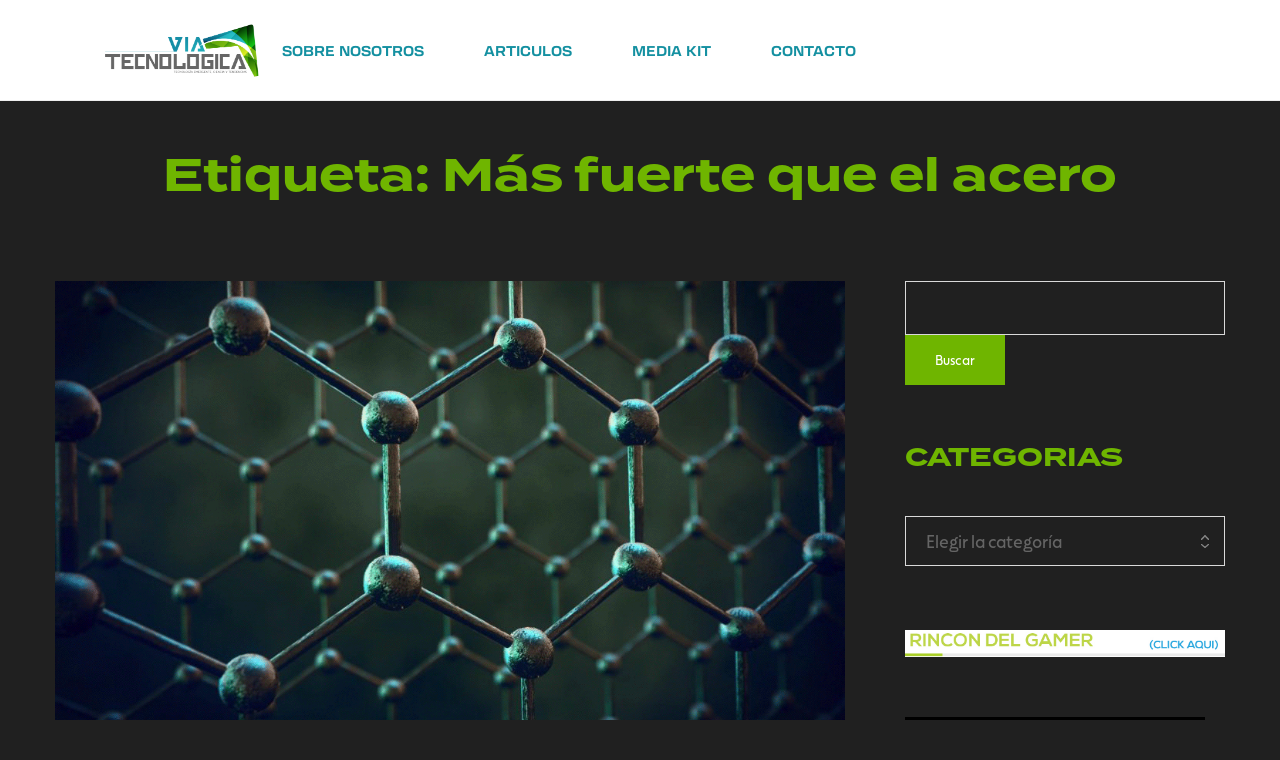

--- FILE ---
content_type: text/html; charset=UTF-8
request_url: https://viatec.do/tag/mas-fuerte-que-el-acero/
body_size: 22371
content:
<!DOCTYPE html>
<html lang="es">
<head>
    <meta http-equiv="Content-Type" content="text/html; charset=UTF-8" />
    <link rel="profile" href="//gmpg.org/xfn/11">
    <meta name='robots' content='index, follow, max-image-preview:large, max-snippet:-1, max-video-preview:-1' />
<meta name="viewport" content="width=device-width, initial-scale=1.0, user-scalable=yes"><meta name="apple-mobile-web-app-capable" content="yes"><script data-lastudiopagespeed-nooptimize="true">"undefined"!=typeof navigator&&(/(lighthouse|gtmetrix)/i.test(navigator.userAgent.toLocaleLowerCase())||/mozilla\/5\.0 \(x11; linux x86_64\)/i.test(navigator.userAgent.toLocaleLowerCase()))?document.documentElement.classList.add("isPageSpeed"):document.documentElement.classList.add("lasf-no_ps")</script>
	<!-- This site is optimized with the Yoast SEO plugin v26.7 - https://yoast.com/wordpress/plugins/seo/ -->
	<title>Más fuerte que el acero Archives &#060; VIATEC</title>
	<link rel="canonical" href="https://viatec.do/tag/mas-fuerte-que-el-acero/" />
	<meta property="og:locale" content="es_ES" />
	<meta property="og:type" content="article" />
	<meta property="og:title" content="Más fuerte que el acero Archives &#060; VIATEC" />
	<meta property="og:url" content="https://viatec.do/tag/mas-fuerte-que-el-acero/" />
	<meta property="og:site_name" content="VIATEC" />
	<meta property="og:image" content="https://viatec.do/wp-content/uploads/2017/03/flechas-VT.jpg" />
	<meta property="og:image:width" content="500" />
	<meta property="og:image:height" content="500" />
	<meta property="og:image:type" content="image/jpeg" />
	<meta name="twitter:card" content="summary_large_image" />
	<meta name="twitter:site" content="@viatecnologica" />
	<script type="application/ld+json" class="yoast-schema-graph">{"@context":"https://schema.org","@graph":[{"@type":"CollectionPage","@id":"https://viatec.do/tag/mas-fuerte-que-el-acero/","url":"https://viatec.do/tag/mas-fuerte-que-el-acero/","name":"Más fuerte que el acero Archives &#060; VIATEC","isPartOf":{"@id":"https://viatec.do/#website"},"primaryImageOfPage":{"@id":"https://viatec.do/tag/mas-fuerte-que-el-acero/#primaryimage"},"image":{"@id":"https://viatec.do/tag/mas-fuerte-que-el-acero/#primaryimage"},"thumbnailUrl":"https://viatec.do/wp-content/uploads/2017/02/graphene.gif","breadcrumb":{"@id":"https://viatec.do/tag/mas-fuerte-que-el-acero/#breadcrumb"},"inLanguage":"es"},{"@type":"ImageObject","inLanguage":"es","@id":"https://viatec.do/tag/mas-fuerte-que-el-acero/#primaryimage","url":"https://viatec.do/wp-content/uploads/2017/02/graphene.gif","contentUrl":"https://viatec.do/wp-content/uploads/2017/02/graphene.gif","width":1024,"height":576,"caption":"grafeno"},{"@type":"BreadcrumbList","@id":"https://viatec.do/tag/mas-fuerte-que-el-acero/#breadcrumb","itemListElement":[{"@type":"ListItem","position":1,"name":"Home","item":"https://viatec.do/"},{"@type":"ListItem","position":2,"name":"Más fuerte que el acero"}]},{"@type":"WebSite","@id":"https://viatec.do/#website","url":"https://viatec.do/","name":"Viatec.do","description":"|  Tecnología emergente, ciencia y actualidad","potentialAction":[{"@type":"SearchAction","target":{"@type":"EntryPoint","urlTemplate":"https://viatec.do/?s={search_term_string}"},"query-input":{"@type":"PropertyValueSpecification","valueRequired":true,"valueName":"search_term_string"}}],"inLanguage":"es"}]}</script>
	<!-- / Yoast SEO plugin. -->


<link rel='dns-prefetch' href='//stats.wp.com' />
<link rel='dns-prefetch' href='//use.typekit.net' />
<link rel='dns-prefetch' href='//yorn.la-studioweb.com' />
<link rel="alternate" type="application/rss+xml" title="VIATEC &raquo; Feed" href="https://viatec.do/feed/" />
<link rel="alternate" type="application/rss+xml" title="VIATEC &raquo; Feed de los comentarios" href="https://viatec.do/comments/feed/" />
<link rel="alternate" type="application/rss+xml" title="VIATEC &raquo; Etiqueta Más fuerte que el acero del feed" href="https://viatec.do/tag/mas-fuerte-que-el-acero/feed/" />
<style id='wp-img-auto-sizes-contain-inline-css' type='text/css'>
img:is([sizes=auto i],[sizes^="auto," i]){contain-intrinsic-size:3000px 1500px}
/*# sourceURL=wp-img-auto-sizes-contain-inline-css */
</style>
<link rel='stylesheet' id='sbi_styles-css' href='https://viatec.do/wp-content/plugins/instagram-feed/css/sbi-styles.min.css?ver=6.10.0' type='text/css' media='all' />
<link rel='stylesheet' id='jkit-elements-main-css' href='https://viatec.do/wp-content/plugins/jeg-elementor-kit/assets/css/elements/main.css?ver=3.0.2' type='text/css' media='all' />
<style id='wp-emoji-styles-inline-css' type='text/css'>

	img.wp-smiley, img.emoji {
		display: inline !important;
		border: none !important;
		box-shadow: none !important;
		height: 1em !important;
		width: 1em !important;
		margin: 0 0.07em !important;
		vertical-align: -0.1em !important;
		background: none !important;
		padding: 0 !important;
	}
/*# sourceURL=wp-emoji-styles-inline-css */
</style>
<link rel='stylesheet' id='wp-block-library-css' href='https://viatec.do/wp-includes/css/dist/block-library/style.min.css?ver=6.9' type='text/css' media='all' />
<style id='wp-block-library-theme-inline-css' type='text/css'>
.wp-block-audio :where(figcaption){color:#555;font-size:13px;text-align:center}.is-dark-theme .wp-block-audio :where(figcaption){color:#ffffffa6}.wp-block-audio{margin:0 0 1em}.wp-block-code{border:1px solid #ccc;border-radius:4px;font-family:Menlo,Consolas,monaco,monospace;padding:.8em 1em}.wp-block-embed :where(figcaption){color:#555;font-size:13px;text-align:center}.is-dark-theme .wp-block-embed :where(figcaption){color:#ffffffa6}.wp-block-embed{margin:0 0 1em}.blocks-gallery-caption{color:#555;font-size:13px;text-align:center}.is-dark-theme .blocks-gallery-caption{color:#ffffffa6}:root :where(.wp-block-image figcaption){color:#555;font-size:13px;text-align:center}.is-dark-theme :root :where(.wp-block-image figcaption){color:#ffffffa6}.wp-block-image{margin:0 0 1em}.wp-block-pullquote{border-bottom:4px solid;border-top:4px solid;color:currentColor;margin-bottom:1.75em}.wp-block-pullquote :where(cite),.wp-block-pullquote :where(footer),.wp-block-pullquote__citation{color:currentColor;font-size:.8125em;font-style:normal;text-transform:uppercase}.wp-block-quote{border-left:.25em solid;margin:0 0 1.75em;padding-left:1em}.wp-block-quote cite,.wp-block-quote footer{color:currentColor;font-size:.8125em;font-style:normal;position:relative}.wp-block-quote:where(.has-text-align-right){border-left:none;border-right:.25em solid;padding-left:0;padding-right:1em}.wp-block-quote:where(.has-text-align-center){border:none;padding-left:0}.wp-block-quote.is-large,.wp-block-quote.is-style-large,.wp-block-quote:where(.is-style-plain){border:none}.wp-block-search .wp-block-search__label{font-weight:700}.wp-block-search__button{border:1px solid #ccc;padding:.375em .625em}:where(.wp-block-group.has-background){padding:1.25em 2.375em}.wp-block-separator.has-css-opacity{opacity:.4}.wp-block-separator{border:none;border-bottom:2px solid;margin-left:auto;margin-right:auto}.wp-block-separator.has-alpha-channel-opacity{opacity:1}.wp-block-separator:not(.is-style-wide):not(.is-style-dots){width:100px}.wp-block-separator.has-background:not(.is-style-dots){border-bottom:none;height:1px}.wp-block-separator.has-background:not(.is-style-wide):not(.is-style-dots){height:2px}.wp-block-table{margin:0 0 1em}.wp-block-table td,.wp-block-table th{word-break:normal}.wp-block-table :where(figcaption){color:#555;font-size:13px;text-align:center}.is-dark-theme .wp-block-table :where(figcaption){color:#ffffffa6}.wp-block-video :where(figcaption){color:#555;font-size:13px;text-align:center}.is-dark-theme .wp-block-video :where(figcaption){color:#ffffffa6}.wp-block-video{margin:0 0 1em}:root :where(.wp-block-template-part.has-background){margin-bottom:0;margin-top:0;padding:1.25em 2.375em}
/*# sourceURL=/wp-includes/css/dist/block-library/theme.min.css */
</style>
<style id='classic-theme-styles-inline-css' type='text/css'>
/*! This file is auto-generated */
.wp-block-button__link{color:#fff;background-color:#32373c;border-radius:9999px;box-shadow:none;text-decoration:none;padding:calc(.667em + 2px) calc(1.333em + 2px);font-size:1.125em}.wp-block-file__button{background:#32373c;color:#fff;text-decoration:none}
/*# sourceURL=/wp-includes/css/classic-themes.min.css */
</style>
<link rel='stylesheet' id='mediaelement-css' href='https://viatec.do/wp-includes/js/mediaelement/mediaelementplayer-legacy.min.css?ver=4.2.17' type='text/css' media='all' />
<link rel='stylesheet' id='wp-mediaelement-css' href='https://viatec.do/wp-includes/js/mediaelement/wp-mediaelement.min.css?ver=6.9' type='text/css' media='all' />
<style id='jetpack-sharing-buttons-style-inline-css' type='text/css'>
.jetpack-sharing-buttons__services-list{display:flex;flex-direction:row;flex-wrap:wrap;gap:0;list-style-type:none;margin:5px;padding:0}.jetpack-sharing-buttons__services-list.has-small-icon-size{font-size:12px}.jetpack-sharing-buttons__services-list.has-normal-icon-size{font-size:16px}.jetpack-sharing-buttons__services-list.has-large-icon-size{font-size:24px}.jetpack-sharing-buttons__services-list.has-huge-icon-size{font-size:36px}@media print{.jetpack-sharing-buttons__services-list{display:none!important}}.editor-styles-wrapper .wp-block-jetpack-sharing-buttons{gap:0;padding-inline-start:0}ul.jetpack-sharing-buttons__services-list.has-background{padding:1.25em 2.375em}
/*# sourceURL=https://viatec.do/wp-content/plugins/jetpack/_inc/blocks/sharing-buttons/view.css */
</style>
<style id='global-styles-inline-css' type='text/css'>
:root{--wp--preset--aspect-ratio--square: 1;--wp--preset--aspect-ratio--4-3: 4/3;--wp--preset--aspect-ratio--3-4: 3/4;--wp--preset--aspect-ratio--3-2: 3/2;--wp--preset--aspect-ratio--2-3: 2/3;--wp--preset--aspect-ratio--16-9: 16/9;--wp--preset--aspect-ratio--9-16: 9/16;--wp--preset--color--black: #000000;--wp--preset--color--cyan-bluish-gray: #abb8c3;--wp--preset--color--white: #ffffff;--wp--preset--color--pale-pink: #f78da7;--wp--preset--color--vivid-red: #cf2e2e;--wp--preset--color--luminous-vivid-orange: #ff6900;--wp--preset--color--luminous-vivid-amber: #fcb900;--wp--preset--color--light-green-cyan: #7bdcb5;--wp--preset--color--vivid-green-cyan: #00d084;--wp--preset--color--pale-cyan-blue: #8ed1fc;--wp--preset--color--vivid-cyan-blue: #0693e3;--wp--preset--color--vivid-purple: #9b51e0;--wp--preset--color--yorn-theme-primary: #4E9054;--wp--preset--color--yorn-theme-secondary: #252525;--wp--preset--color--strong-magenta: #a156b4;--wp--preset--color--light-grayish-magenta: #d0a5db;--wp--preset--color--very-light-gray: #eee;--wp--preset--color--very-dark-gray: #444;--wp--preset--gradient--vivid-cyan-blue-to-vivid-purple: linear-gradient(135deg,rgb(6,147,227) 0%,rgb(155,81,224) 100%);--wp--preset--gradient--light-green-cyan-to-vivid-green-cyan: linear-gradient(135deg,rgb(122,220,180) 0%,rgb(0,208,130) 100%);--wp--preset--gradient--luminous-vivid-amber-to-luminous-vivid-orange: linear-gradient(135deg,rgb(252,185,0) 0%,rgb(255,105,0) 100%);--wp--preset--gradient--luminous-vivid-orange-to-vivid-red: linear-gradient(135deg,rgb(255,105,0) 0%,rgb(207,46,46) 100%);--wp--preset--gradient--very-light-gray-to-cyan-bluish-gray: linear-gradient(135deg,rgb(238,238,238) 0%,rgb(169,184,195) 100%);--wp--preset--gradient--cool-to-warm-spectrum: linear-gradient(135deg,rgb(74,234,220) 0%,rgb(151,120,209) 20%,rgb(207,42,186) 40%,rgb(238,44,130) 60%,rgb(251,105,98) 80%,rgb(254,248,76) 100%);--wp--preset--gradient--blush-light-purple: linear-gradient(135deg,rgb(255,206,236) 0%,rgb(152,150,240) 100%);--wp--preset--gradient--blush-bordeaux: linear-gradient(135deg,rgb(254,205,165) 0%,rgb(254,45,45) 50%,rgb(107,0,62) 100%);--wp--preset--gradient--luminous-dusk: linear-gradient(135deg,rgb(255,203,112) 0%,rgb(199,81,192) 50%,rgb(65,88,208) 100%);--wp--preset--gradient--pale-ocean: linear-gradient(135deg,rgb(255,245,203) 0%,rgb(182,227,212) 50%,rgb(51,167,181) 100%);--wp--preset--gradient--electric-grass: linear-gradient(135deg,rgb(202,248,128) 0%,rgb(113,206,126) 100%);--wp--preset--gradient--midnight: linear-gradient(135deg,rgb(2,3,129) 0%,rgb(40,116,252) 100%);--wp--preset--font-size--small: 13px;--wp--preset--font-size--medium: 20px;--wp--preset--font-size--large: 36px;--wp--preset--font-size--x-large: 42px;--wp--preset--spacing--20: 0.44rem;--wp--preset--spacing--30: 0.67rem;--wp--preset--spacing--40: 1rem;--wp--preset--spacing--50: 1.5rem;--wp--preset--spacing--60: 2.25rem;--wp--preset--spacing--70: 3.38rem;--wp--preset--spacing--80: 5.06rem;--wp--preset--shadow--natural: 6px 6px 9px rgba(0, 0, 0, 0.2);--wp--preset--shadow--deep: 12px 12px 50px rgba(0, 0, 0, 0.4);--wp--preset--shadow--sharp: 6px 6px 0px rgba(0, 0, 0, 0.2);--wp--preset--shadow--outlined: 6px 6px 0px -3px rgb(255, 255, 255), 6px 6px rgb(0, 0, 0);--wp--preset--shadow--crisp: 6px 6px 0px rgb(0, 0, 0);}:where(.is-layout-flex){gap: 0.5em;}:where(.is-layout-grid){gap: 0.5em;}body .is-layout-flex{display: flex;}.is-layout-flex{flex-wrap: wrap;align-items: center;}.is-layout-flex > :is(*, div){margin: 0;}body .is-layout-grid{display: grid;}.is-layout-grid > :is(*, div){margin: 0;}:where(.wp-block-columns.is-layout-flex){gap: 2em;}:where(.wp-block-columns.is-layout-grid){gap: 2em;}:where(.wp-block-post-template.is-layout-flex){gap: 1.25em;}:where(.wp-block-post-template.is-layout-grid){gap: 1.25em;}.has-black-color{color: var(--wp--preset--color--black) !important;}.has-cyan-bluish-gray-color{color: var(--wp--preset--color--cyan-bluish-gray) !important;}.has-white-color{color: var(--wp--preset--color--white) !important;}.has-pale-pink-color{color: var(--wp--preset--color--pale-pink) !important;}.has-vivid-red-color{color: var(--wp--preset--color--vivid-red) !important;}.has-luminous-vivid-orange-color{color: var(--wp--preset--color--luminous-vivid-orange) !important;}.has-luminous-vivid-amber-color{color: var(--wp--preset--color--luminous-vivid-amber) !important;}.has-light-green-cyan-color{color: var(--wp--preset--color--light-green-cyan) !important;}.has-vivid-green-cyan-color{color: var(--wp--preset--color--vivid-green-cyan) !important;}.has-pale-cyan-blue-color{color: var(--wp--preset--color--pale-cyan-blue) !important;}.has-vivid-cyan-blue-color{color: var(--wp--preset--color--vivid-cyan-blue) !important;}.has-vivid-purple-color{color: var(--wp--preset--color--vivid-purple) !important;}.has-black-background-color{background-color: var(--wp--preset--color--black) !important;}.has-cyan-bluish-gray-background-color{background-color: var(--wp--preset--color--cyan-bluish-gray) !important;}.has-white-background-color{background-color: var(--wp--preset--color--white) !important;}.has-pale-pink-background-color{background-color: var(--wp--preset--color--pale-pink) !important;}.has-vivid-red-background-color{background-color: var(--wp--preset--color--vivid-red) !important;}.has-luminous-vivid-orange-background-color{background-color: var(--wp--preset--color--luminous-vivid-orange) !important;}.has-luminous-vivid-amber-background-color{background-color: var(--wp--preset--color--luminous-vivid-amber) !important;}.has-light-green-cyan-background-color{background-color: var(--wp--preset--color--light-green-cyan) !important;}.has-vivid-green-cyan-background-color{background-color: var(--wp--preset--color--vivid-green-cyan) !important;}.has-pale-cyan-blue-background-color{background-color: var(--wp--preset--color--pale-cyan-blue) !important;}.has-vivid-cyan-blue-background-color{background-color: var(--wp--preset--color--vivid-cyan-blue) !important;}.has-vivid-purple-background-color{background-color: var(--wp--preset--color--vivid-purple) !important;}.has-black-border-color{border-color: var(--wp--preset--color--black) !important;}.has-cyan-bluish-gray-border-color{border-color: var(--wp--preset--color--cyan-bluish-gray) !important;}.has-white-border-color{border-color: var(--wp--preset--color--white) !important;}.has-pale-pink-border-color{border-color: var(--wp--preset--color--pale-pink) !important;}.has-vivid-red-border-color{border-color: var(--wp--preset--color--vivid-red) !important;}.has-luminous-vivid-orange-border-color{border-color: var(--wp--preset--color--luminous-vivid-orange) !important;}.has-luminous-vivid-amber-border-color{border-color: var(--wp--preset--color--luminous-vivid-amber) !important;}.has-light-green-cyan-border-color{border-color: var(--wp--preset--color--light-green-cyan) !important;}.has-vivid-green-cyan-border-color{border-color: var(--wp--preset--color--vivid-green-cyan) !important;}.has-pale-cyan-blue-border-color{border-color: var(--wp--preset--color--pale-cyan-blue) !important;}.has-vivid-cyan-blue-border-color{border-color: var(--wp--preset--color--vivid-cyan-blue) !important;}.has-vivid-purple-border-color{border-color: var(--wp--preset--color--vivid-purple) !important;}.has-vivid-cyan-blue-to-vivid-purple-gradient-background{background: var(--wp--preset--gradient--vivid-cyan-blue-to-vivid-purple) !important;}.has-light-green-cyan-to-vivid-green-cyan-gradient-background{background: var(--wp--preset--gradient--light-green-cyan-to-vivid-green-cyan) !important;}.has-luminous-vivid-amber-to-luminous-vivid-orange-gradient-background{background: var(--wp--preset--gradient--luminous-vivid-amber-to-luminous-vivid-orange) !important;}.has-luminous-vivid-orange-to-vivid-red-gradient-background{background: var(--wp--preset--gradient--luminous-vivid-orange-to-vivid-red) !important;}.has-very-light-gray-to-cyan-bluish-gray-gradient-background{background: var(--wp--preset--gradient--very-light-gray-to-cyan-bluish-gray) !important;}.has-cool-to-warm-spectrum-gradient-background{background: var(--wp--preset--gradient--cool-to-warm-spectrum) !important;}.has-blush-light-purple-gradient-background{background: var(--wp--preset--gradient--blush-light-purple) !important;}.has-blush-bordeaux-gradient-background{background: var(--wp--preset--gradient--blush-bordeaux) !important;}.has-luminous-dusk-gradient-background{background: var(--wp--preset--gradient--luminous-dusk) !important;}.has-pale-ocean-gradient-background{background: var(--wp--preset--gradient--pale-ocean) !important;}.has-electric-grass-gradient-background{background: var(--wp--preset--gradient--electric-grass) !important;}.has-midnight-gradient-background{background: var(--wp--preset--gradient--midnight) !important;}.has-small-font-size{font-size: var(--wp--preset--font-size--small) !important;}.has-medium-font-size{font-size: var(--wp--preset--font-size--medium) !important;}.has-large-font-size{font-size: var(--wp--preset--font-size--large) !important;}.has-x-large-font-size{font-size: var(--wp--preset--font-size--x-large) !important;}
:where(.wp-block-post-template.is-layout-flex){gap: 1.25em;}:where(.wp-block-post-template.is-layout-grid){gap: 1.25em;}
:where(.wp-block-term-template.is-layout-flex){gap: 1.25em;}:where(.wp-block-term-template.is-layout-grid){gap: 1.25em;}
:where(.wp-block-columns.is-layout-flex){gap: 2em;}:where(.wp-block-columns.is-layout-grid){gap: 2em;}
:root :where(.wp-block-pullquote){font-size: 1.5em;line-height: 1.6;}
/*# sourceURL=global-styles-inline-css */
</style>
<link rel='stylesheet' id='elementor-frontend-css' href='https://viatec.do/wp-content/uploads/elementor/css/custom-frontend.min.css?ver=1768418306' type='text/css' media='all' />
<style id='elementor-frontend-inline-css' type='text/css'>
[class*=col-mob-],[class*=col-tabp-],[class*=col-tab-],[class*=col-lap-],[class*=col-desk-]{--gw:inherit;--gfw:0 0 var(--gw);position:relative;min-height:1px;padding:10px;box-sizing:border-box;width:100%;flex:var(--gfw);max-width:var(--gw)}.col-mob-1{--gw:calc(100%/1)}.col-mob-2{--gw:calc(100%/2)}.col-mob-3{--gw:calc(100%/3)}.col-mob-4{--gw:calc(100%/4)}.col-mob-5{--gw:calc(100%/5)}.col-mob-6{--gw:calc(100%/6)}.col-mob-7{--gw:calc(100%/7)}.col-mob-8{--gw:calc(100%/8)}.col-mob-9{--gw:calc(100%/9)}.col-mob-10{--gw:calc(100%/10)}@media(min-width:768px){.col-tabp-1{--gw:calc(100%/1)}.col-tabp-2{--gw:calc(100%/2)}.col-tabp-3{--gw:calc(100%/3)}.col-tabp-4{--gw:calc(100%/4)}.col-tabp-5{--gw:calc(100%/5)}.col-tabp-6{--gw:calc(100%/6)}.col-tabp-7{--gw:calc(100%/7)}.col-tabp-8{--gw:calc(100%/8)}.col-tabp-9{--gw:calc(100%/9)}.col-tabp-10{--gw:calc(100%/10)}}@media(min-width:992px){.col-tab-1{--gw:calc(100%/1)}.col-tab-2{--gw:calc(100%/2)}.col-tab-3{--gw:calc(100%/3)}.col-tab-4{--gw:calc(100%/4)}.col-tab-5{--gw:calc(100%/5)}.col-tab-6{--gw:calc(100%/6)}.col-tab-7{--gw:calc(100%/7)}.col-tab-8{--gw:calc(100%/8)}.col-tab-9{--gw:calc(100%/9)}.col-tab-10{--gw:calc(100%/10)}}@media(min-width:1280px){.col-lap-1{--gw:calc(100%/1)}.col-lap-2{--gw:calc(100%/2)}.col-lap-3{--gw:calc(100%/3)}.col-lap-4{--gw:calc(100%/4)}.col-lap-5{--gw:calc(100%/5)}.col-lap-6{--gw:calc(100%/6)}.col-lap-7{--gw:calc(100%/7)}.col-lap-8{--gw:calc(100%/8)}.col-lap-9{--gw:calc(100%/9)}.col-lap-10{--gw:calc(100%/10)}}@media(min-width:1731px){.col-desk-1{--gw:calc(100%/1)}.col-desk-2{--gw:calc(100%/2)}.col-desk-3{--gw:calc(100%/3)}.col-desk-4{--gw:calc(100%/4)}.col-desk-5{--gw:calc(100%/5)}.col-desk-6{--gw:calc(100%/6)}.col-desk-7{--gw:calc(100%/7)}.col-desk-8{--gw:calc(100%/8)}.col-desk-9{--gw:calc(100%/9)}.col-desk-10{--gw:calc(100%/10)}}@media(max-width:1730px){.elementor-element.lakit-col-width-auto-laptop{width:auto!important}.elementor-element.lakit-col-width-auto-laptop.lakit-col-align-left{margin-right:auto}.elementor-element.lakit-col-width-auto-laptop.lakit-col-align-right{margin-left:auto}.elementor-element.lakit-col-width-auto-laptop.lakit-col-align-center{margin-left:auto;margin-right:auto}}@media(max-width:1279px){.elementor-element.lakit-col-width-auto-tablet{width:auto!important}.elementor-element.lakit-col-width-auto-tablet.lakit-col-align-left{margin-right:auto}.elementor-element.lakit-col-width-auto-tablet.lakit-col-align-right{margin-left:auto}.elementor-element.lakit-col-width-auto-tablet.lakit-col-align-center{margin-left:auto;margin-right:auto}}@media(max-width:991px){.elementor-element.lakit-col-width-auto-mobile_extra{width:auto!important}.elementor-element.lakit-col-width-auto-mobile_extra.lakit-col-align-left{margin-right:auto}.elementor-element.lakit-col-width-auto-mobile_extra.lakit-col-align-right{margin-left:auto}.elementor-element.lakit-col-width-auto-mobile_extra.lakit-col-align-center{margin-left:auto;margin-right:auto}}@media(max-width:767px){.elementor-element.lakit-col-width-auto-mobile{width:auto!important}.elementor-element.lakit-col-width-auto-mobile.lakit-col-align-left{margin-right:auto}.elementor-element.lakit-col-width-auto-mobile.lakit-col-align-right{margin-left:auto}.elementor-element.lakit-col-width-auto-mobile.lakit-col-align-center{margin-left:auto;margin-right:auto}}
/*# sourceURL=elementor-frontend-inline-css */
</style>
<link rel='stylesheet' id='elementor-post-31295-css' href='https://viatec.do/wp-content/uploads/elementor/css/post-31295.css?ver=1768418306' type='text/css' media='all' />
<link rel='stylesheet' id='sbistyles-css' href='https://viatec.do/wp-content/plugins/instagram-feed/css/sbi-styles.min.css?ver=6.10.0' type='text/css' media='all' />
<link rel='stylesheet' id='yorn-font-lastudioicon-css' href='https://viatec.do/wp-content/themes/yorn/assets/css/lastudioicon.min.css?ver=1.0.4' type='text/css' media='all' />
<link rel='stylesheet' id='yorn-theme-css' href='https://viatec.do/wp-content/themes/yorn/style.min.css?ver=1.0.4' type='text/css' media='all' />
<style id='yorn-theme-inline-css' type='text/css'>
.lds-ripple{display:inline-block;position:relative;width:64px;height:64px}.lds-ripple div{position:absolute;border:4px solid #fff;opacity:1;border-radius:50%;animation:lds-ripple 1s cubic-bezier(0, 0.2, 0.8, 1) infinite}.lds-ripple div:nth-child(2){animation-delay:-0.5s}@keyframes lds-ripple{0%{top:28px;left:28px;width:0;height:0;opacity:1}100%{top:-1px;left:-1px;width:58px;height:58px;opacity:0}}.site-loading .la-image-loading{opacity:1;visibility:visible}.la-image-loading.spinner-custom .content img{width:150px;margin:0 auto}.la-image-loading{opacity:0;position:fixed;left:0;top:0;right:0;bottom:0;overflow:hidden;transition:all .3s ease-in-out;visibility:hidden;z-index:9;background-color:#fff;color:#181818}.la-image-loading .content{position:absolute;top:50%;left:50%;transform:translate(-50%,-50%);display:-ms-flexbox;display:flex;-ms-flex-wrap:wrap;flex-flow:column wrap;-webkit-flex-flow:column wrap;justify-content:center;-webkit-justify-content:center;align-items:center;-webkit-align-items:center}.la-loader.spinner1{width:40px;height:40px;margin:5px;display:block;box-shadow:0 0 20px 0 rgba(0, 0, 0, 0.15);animation:la-rotateplane 1.2s infinite ease-in-out;border-radius:3px}.la-loader.spinner2{width:40px;height:40px;margin:5px;box-shadow:0 0 20px 0 rgba(0, 0, 0, 0.15);border-radius:100%;animation:la-scaleout 1.0s infinite ease-in-out}.la-loader.spinner3{width:70px;text-align:center}.la-loader.spinner3 [class*="bounce"]{width:18px;height:18px;box-shadow:0 0 20px 0 rgba(0, 0, 0, 0.15);border-radius:100%;display:inline-block;animation:la-bouncedelay 1.4s infinite ease-in-out;animation-fill-mode:both}.la-loader.spinner3 .bounce1{animation-delay:-.32s}.la-loader.spinner3 .bounce2{animation-delay:-.16s}.la-loader.spinner4{margin:5px;width:40px;height:40px;text-align:center;animation:la-rotate 2.0s infinite linear}.la-loader.spinner4 [class*="dot"]{width:60%;height:60%;display:inline-block;position:absolute;top:0;border-radius:100%;animation:la-bounce 2.0s infinite ease-in-out;box-shadow:0 0 20px 0 rgba(0, 0, 0, 0.15)}.la-loader.spinner4 .dot2{top:auto;bottom:0;animation-delay:-1.0s}.la-loader.spinner5{margin:5px;width:40px;height:40px}.la-loader.spinner5 div{width:33%;height:33%;float:left;animation:la-cubeGridScaleDelay 1.3s infinite ease-in-out}.la-loader.spinner5 div:nth-child(1), .la-loader.spinner5 div:nth-child(5), .la-loader.spinner5 div:nth-child(9){animation-delay:.2s}.la-loader.spinner5 div:nth-child(2), .la-loader.spinner5 div:nth-child(6){animation-delay:.3s}.la-loader.spinner5 div:nth-child(3){animation-delay:.4s}.la-loader.spinner5 div:nth-child(4), .la-loader.spinner5 div:nth-child(8){animation-delay:.1s}.la-loader.spinner5 div:nth-child(7){animation-delay:0s}@keyframes la-rotateplane{0%{transform:perspective(120px) rotateX(0deg) rotateY(0deg)}50%{transform:perspective(120px) rotateX(-180.1deg) rotateY(0deg)}100%{transform:perspective(120px) rotateX(-180deg) rotateY(-179.9deg)}}@keyframes la-scaleout{0%{transform:scale(0)}100%{transform:scale(1);opacity:0}}@keyframes la-bouncedelay{0%, 80%, 100%{transform:scale(0)}40%{transform:scale(1)}}@keyframes la-rotate{100%{transform:rotate(360deg)}}@keyframes la-bounce{0%, 100%{transform:scale(0)}50%{transform:scale(1)}}@keyframes la-cubeGridScaleDelay{0%{transform:scale3d(1, 1, 1)}35%{transform:scale3d(0, 0, 1)}70%{transform:scale3d(1, 1, 1)}100%{transform:scale3d(1, 1, 1)}}.la-loader.spinner1,.la-loader.spinner2,.la-loader.spinner3 [class*="bounce"],.la-loader.spinner4 [class*="dot"],.la-loader.spinner5 div{background-color:var(--theme-primary-color, #F55555)}.la-loader-ss{width:200px;display:block;height:2px;background-color:#D8D8D8;margin-top:20px;position:relative;text-align:center}.la-loader-ss:before{content:'';position:absolute;left:0;top:0;height:100%;background-color:var(--theme-primary-color, #F55555);width:var(--theme-loading-progress, 0%)}.la-loader-ss:after{content:attr(data-progress-text);font-size:14px;padding-top:10px}.body-loaded .la-loader-ss:after{content:'100%'}.body-loaded .la-loader-ss:before{width:100%}.site-loading.body-loaded .la-loader-ss:after{content:'0%'}.site-loading.body-loaded .la-loader-ss:before{width:0}.isPageSpeed .la-image-loading,body > div.pace{display:none;visibility:hidden;content-visibility:hidden}body:not(.dom-completely-loaded) .elementor-top-section ~ .elementor-top-section{background-image:none !important}.isPageSpeed .lakit-site-wrapper > [data-elementor-type]:nth-child(2) .elementor-top-section + .elementor-top-section ~ .elementor-top-section,.isPageSpeed .elementor-location-footer{content-visibility:hidden;visibility:hidden;margin:0;padding:0}.isPageSpeed body:not(.dom-completely-loaded) .lakit-logo .lakit-logo__t{display:none !important}.isPageSpeed body:not(.dom-completely-loaded) .lakit-logo .lakit-logo__n{display:inherit !important}
/*# sourceURL=yorn-theme-inline-css */
</style>
<link rel='stylesheet' id='lastudio-kit-base-css' href='https://viatec.do/wp-content/plugins/lastudio-element-kit/assets/css/lastudio-kit-base.min.css?ver=1.6.0' type='text/css' media='all' />
<link rel='stylesheet' id='lakit-custom-font-termina-css' href='https://use.typekit.net/exa1bkp.css?ver=1.6.0' type='text/css' media='all' />
<link rel='stylesheet' id='lakit-custom-font-portillobryant-css' href='https://yorn.la-studioweb.com/fonts/style.css?ver=1.6.0' type='text/css' media='all' />
<link rel='stylesheet' id='elementor-post-278-css' href='https://viatec.do/wp-content/uploads/elementor/css/post-278.css?ver=1768418306' type='text/css' media='all' />
<link rel='stylesheet' id='elementor-post-3047-css' href='https://viatec.do/wp-content/uploads/elementor/css/post-3047.css?ver=1768418306' type='text/css' media='all' />
<link rel='stylesheet' id='eael-general-css' href='https://viatec.do/wp-content/plugins/essential-addons-for-elementor-lite/assets/front-end/css/view/general.min.css?ver=6.5.7' type='text/css' media='all' />
<link rel='stylesheet' id='elementor-icons-jkiticon-css' href='https://viatec.do/wp-content/plugins/jeg-elementor-kit/assets/fonts/jkiticon/jkiticon.css?ver=3.0.2' type='text/css' media='all' />
<script type="text/javascript" src="https://viatec.do/wp-includes/js/jquery/jquery.min.js?ver=3.7.1" id="jquery-core-js"></script>
<script type="text/javascript" src="https://viatec.do/wp-includes/js/jquery/jquery-migrate.min.js?ver=3.4.1" id="jquery-migrate-js"></script>
<script type="text/javascript" data-jetpack-boost="ignore" src="//viatec.do/wp-content/plugins/revslider/sr6/assets/js/rbtools.min.js?ver=6.7.29" async id="tp-tools-js"></script>
<script type="text/javascript" data-jetpack-boost="ignore" src="//viatec.do/wp-content/plugins/revslider/sr6/assets/js/rs6.min.js?ver=6.7.35" async id="revmin-js"></script>
<link rel="https://api.w.org/" href="https://viatec.do/wp-json/" /><link rel="alternate" title="JSON" type="application/json" href="https://viatec.do/wp-json/wp/v2/tags/3682" /><link rel="EditURI" type="application/rsd+xml" title="RSD" href="https://viatec.do/xmlrpc.php?rsd" />
<meta name="generator" content="WordPress 6.9" />
	<style>img#wpstats{display:none}</style>
		<meta name="generator" content="Elementor 3.34.1; features: e_font_icon_svg, additional_custom_breakpoints; settings: css_print_method-external, google_font-enabled, font_display-swap">
			<style>
				.e-con.e-parent:nth-of-type(n+4):not(.e-lazyloaded):not(.e-no-lazyload),
				.e-con.e-parent:nth-of-type(n+4):not(.e-lazyloaded):not(.e-no-lazyload) * {
					background-image: none !important;
				}
				@media screen and (max-height: 1024px) {
					.e-con.e-parent:nth-of-type(n+3):not(.e-lazyloaded):not(.e-no-lazyload),
					.e-con.e-parent:nth-of-type(n+3):not(.e-lazyloaded):not(.e-no-lazyload) * {
						background-image: none !important;
					}
				}
				@media screen and (max-height: 640px) {
					.e-con.e-parent:nth-of-type(n+2):not(.e-lazyloaded):not(.e-no-lazyload),
					.e-con.e-parent:nth-of-type(n+2):not(.e-lazyloaded):not(.e-no-lazyload) * {
						background-image: none !important;
					}
				}
			</style>
			<meta name="generator" content="Powered by Slider Revolution 6.7.35 - responsive, Mobile-Friendly Slider Plugin for WordPress with comfortable drag and drop interface." />
<link rel="icon" href="https://viatec.do/wp-content/uploads/2023/05/VIATEC-Favicon-05.png" sizes="32x32" />
<link rel="icon" href="https://viatec.do/wp-content/uploads/2023/05/VIATEC-Favicon-05.png" sizes="192x192" />
<link rel="apple-touch-icon" href="https://viatec.do/wp-content/uploads/2023/05/VIATEC-Favicon-05.png" />
<meta name="msapplication-TileImage" content="https://viatec.do/wp-content/uploads/2023/05/VIATEC-Favicon-05.png" />
<script data-jetpack-boost="ignore">function setREVStartSize(e){
			//window.requestAnimationFrame(function() {
				window.RSIW = window.RSIW===undefined ? window.innerWidth : window.RSIW;
				window.RSIH = window.RSIH===undefined ? window.innerHeight : window.RSIH;
				try {
					var pw = document.getElementById(e.c).parentNode.offsetWidth,
						newh;
					pw = pw===0 || isNaN(pw) || (e.l=="fullwidth" || e.layout=="fullwidth") ? window.RSIW : pw;
					e.tabw = e.tabw===undefined ? 0 : parseInt(e.tabw);
					e.thumbw = e.thumbw===undefined ? 0 : parseInt(e.thumbw);
					e.tabh = e.tabh===undefined ? 0 : parseInt(e.tabh);
					e.thumbh = e.thumbh===undefined ? 0 : parseInt(e.thumbh);
					e.tabhide = e.tabhide===undefined ? 0 : parseInt(e.tabhide);
					e.thumbhide = e.thumbhide===undefined ? 0 : parseInt(e.thumbhide);
					e.mh = e.mh===undefined || e.mh=="" || e.mh==="auto" ? 0 : parseInt(e.mh,0);
					if(e.layout==="fullscreen" || e.l==="fullscreen")
						newh = Math.max(e.mh,window.RSIH);
					else{
						e.gw = Array.isArray(e.gw) ? e.gw : [e.gw];
						for (var i in e.rl) if (e.gw[i]===undefined || e.gw[i]===0) e.gw[i] = e.gw[i-1];
						e.gh = e.el===undefined || e.el==="" || (Array.isArray(e.el) && e.el.length==0)? e.gh : e.el;
						e.gh = Array.isArray(e.gh) ? e.gh : [e.gh];
						for (var i in e.rl) if (e.gh[i]===undefined || e.gh[i]===0) e.gh[i] = e.gh[i-1];
											
						var nl = new Array(e.rl.length),
							ix = 0,
							sl;
						e.tabw = e.tabhide>=pw ? 0 : e.tabw;
						e.thumbw = e.thumbhide>=pw ? 0 : e.thumbw;
						e.tabh = e.tabhide>=pw ? 0 : e.tabh;
						e.thumbh = e.thumbhide>=pw ? 0 : e.thumbh;
						for (var i in e.rl) nl[i] = e.rl[i]<window.RSIW ? 0 : e.rl[i];
						sl = nl[0];
						for (var i in nl) if (sl>nl[i] && nl[i]>0) { sl = nl[i]; ix=i;}
						var m = pw>(e.gw[ix]+e.tabw+e.thumbw) ? 1 : (pw-(e.tabw+e.thumbw)) / (e.gw[ix]);
						newh =  (e.gh[ix] * m) + (e.tabh + e.thumbh);
					}
					var el = document.getElementById(e.c);
					if (el!==null && el) el.style.height = newh+"px";
					el = document.getElementById(e.c+"_wrapper");
					if (el!==null && el) {
						el.style.height = newh+"px";
						el.style.display = "block";
					}
				} catch(e){
					console.log("Failure at Presize of Slider:" + e)
				}
			//});
		  };</script>
<style id="lakitcustomizer-css-style">:root{--theme-secondary-color:#6fb500}:root{--theme-heading-font-color:#6fb500}h1, h2, h3, h4, h5, h6, .theme-heading{color:#6fb500}.h3, h3{color:#6fb500}</style></head>

<body class="archive tag tag-mas-fuerte-que-el-acero tag-3682 wp-embed-responsive wp-theme-yorn ltr jkit-color-scheme elementor-default elementor-kit-31295 yorn-body lastudio-yorn site-has-sidebar body-loading site-loading active_page_loading wp-default-theme lakit-nojs">

        <script>const lakitCheckHeaderTransparency=()=>{document.body.classList.remove("lakit-nojs");let e=document.body.className.match(/lakitdoc-ht-bkp-(\d+)/i);e=e?.length>1?parseInt(e[1]):0,e>0&&(window.innerWidth>e?document.body.classList.add("lakitdoc-enable-header-transparency","lakitdoc-h-t"):document.body.classList.remove("lakitdoc-enable-header-transparency","lakitdoc-h-t"))};lakitCheckHeaderTransparency(),window.addEventListener("resize",lakitCheckHeaderTransparency);</script>
        <div class="la-image-loading"><div class="content"><div class="la-loader spinner3"><div class="dot1"></div><div class="dot2"></div><div class="bounce1"></div><div class="bounce2"></div><div class="bounce3"></div><div class="cube1"></div><div class="cube2"></div><div class="cube3"></div><div class="cube4"></div></div><div class="la-loader-ss"></div></div></div><div class="lakit-site-wrapper elementor-278lakit">		<div data-elementor-type="header" data-elementor-id="278" class="elementor elementor-278 elementor-location-header">
			<div class="elementor-element elementor-element-2f2c89f e-flex e-con-boxed lakit-col-width-auto-no e-container e-root-container elementor-top-section e-loc-h e-con e-parent" data-id="2f2c89f" data-element_type="container" data-settings="{&quot;background_background&quot;:&quot;classic&quot;,&quot;sticky&quot;:&quot;top&quot;,&quot;sticky_effects_offset&quot;:50,&quot;sticky_on&quot;:[&quot;desktop&quot;,&quot;mobile&quot;,&quot;mobile_extra&quot;,&quot;tablet&quot;,&quot;laptop&quot;],&quot;sticky_offset&quot;:0}">
					<div class="e-con-inner">
		<div class="elementor-element elementor-element-938b30e e-con-full lakit-col-width-auto-tablet e-flex lakit-col-align-none e-container e-con e-child" data-id="938b30e" data-element_type="container">
				<div class="elementor-element elementor-element-462017f elementor-widget lastudio-kit elementor-lakit-logo" data-id="462017f" data-element_type="widget" data-widget_type="lakit-logo.default">
					<div class="lakit-logo lakit-logo-type-image lakit-logo-display-">
<a href="https://viatec.do/" class="lakit-logo__link"><img fetchpriority="high" src="https://viatec.do/wp-content/uploads/2023/03/VIATEC-logo-New2-01.png" class="lakit-logo__img lakit-logo__n" alt="VIATEC" width="1081" height="386" data-no-lazy="true" fetchpriority="high"><img fetchpriority="high" src="https://viatec.do/wp-content/uploads/2023/03/VIATEC-logo-New-01.png" class="lakit-logo__img lakit-logo__t" alt="VIATEC" width="1081" height="386" data-no-lazy="true" fetchpriority="high"></a></div>
				</div>
				</div>
		<div class="elementor-element elementor-element-660e796 e-con-full lakit-col-width-auto-tablet e-flex lakit-col-align-none e-container e-con e-child" data-id="660e796" data-element_type="container">
				<div class="elementor-element elementor-element-74bdd2a lakit-nav-line-animation-none lakit-nav--badge-pos-default elementor-widget lastudio-kit elementor-lakit-nav-menu" data-id="74bdd2a" data-element_type="widget" data-widget_type="lakit-nav-menu.default">
					<div class="lakit-nav-wrap lakit-nav-wrap-74bdd2a lakit-mobile-menu lakit-mobile-menu--left-side lakit-nav--enable-megamenu" data-effect="default" data-dlconfig="{&quot;backtext&quot;:&quot;&lt;span&gt;Back&lt;\/span&gt;&quot;,&quot;backicon&quot;:null,&quot;triggericon&quot;:&quot;&lt;i class=\&quot;lastudioicon-right-arrow\&quot;&gt;&lt;\/i&gt;&quot;}" data-mobile-breakpoint="1279" data-mobile-layout="left-side">
<div class="main-color lakit-nav__mobile-trigger lakit-nav-mobile-trigger-align-right">
	<span class="lakit-nav__mobile-trigger-open lakit-blocks-icon"><svg xmlns="http://www.w3.org/2000/svg" width="40" height="40" viewBox="0 0 40 40" fill="none"><rect y="13" width="40" height="4" fill="currentColor"></rect><rect opacity="0.5" y="25" width="20" height="2" fill="currentColor"></rect></svg></span>	<span class="lakit-nav__mobile-trigger-close lakit-blocks-icon"><svg xmlns="http://www.w3.org/2000/svg" width="300" height="300" viewBox="0 0 300 300" class="lakit-font-icon-svg" data-icon-name="e-remove" data-icon-type="LaStudioIcons"><path d="M53.7 53.7c-4.5 4.2-8.1 8.4-8.1 9s19.5 20.4 43.2 44.1l42.9 43.2-42.9 43.2c-23.7 23.4-43.2 43.5-43.2 44.1 0 1.5 15.6 17.1 17.1 17.1.6 0 20.7-19.5 44.1-43.2l43.2-42.9 43.8 43.5 43.5 43.8 8.4-8.7c4.8-4.8 8.7-9 8.7-9.6s-19.5-20.7-43.2-44.1L168.3 150l42.9-43.2c23.7-23.7 43.2-43.5 43.2-44.1 0-1.5-15.6-17.1-17.1-17.1-.6 0-20.4 19.5-44.1 43.2L150 131.7l-43.2-42.9C83.4 65.1 63.3 45.6 62.7 45.6s-4.8 3.6-9 8.1" fill="currentColor"/></svg></span></div><div class="lakit-nav-menuwrap lakit-nav-menuwrap-74bdd2a"><div class="lakit-nav lakit-nav-74bdd2a lakit-nav--horizontal"><div class="menu-item menu-item-type-post_type menu-item-object-page lakit-nav-id-74bdd2a lakit-nav__item--default lakit-nav__item-32137 lakit-nav__item"><a href="https://viatec.do/sobre-nosotros-2/" class="menu-item-link menu-item-link-depth-0 menu-item-link-top"><span class="lakit-nav-link-inner" style=""><span class="lakit-nav-link-text"><span class="menu-text">SOBRE NOSOTROS</span></span></span></a></div>
<div class="menu-item menu-item-type-post_type menu-item-object-page current_page_parent lakit-nav-id-74bdd2a lakit-nav__item--default lakit-nav__item-32473 lakit-nav__item"><a href="https://viatec.do/blog/" class="menu-item-link menu-item-link-depth-0 menu-item-link-top"><span class="lakit-nav-link-inner" style=""><span class="lakit-nav-link-text"><span class="menu-text">ARTICULOS</span></span></span></a></div>
<div class="menu-item menu-item-type-post_type menu-item-object-page lakit-nav-id-74bdd2a lakit-nav__item--default lakit-nav__item-32180 lakit-nav__item"><a href="https://viatec.do/media-kit/" class="menu-item-link menu-item-link-depth-0 menu-item-link-top"><span class="lakit-nav-link-inner" style=""><span class="lakit-nav-link-text"><span class="menu-text">MEDIA KIT</span></span></span></a></div>
<div class="menu-item menu-item-type-post_type menu-item-object-page lakit-nav-id-74bdd2a lakit-nav__item--default lakit-nav__item-7673 lakit-nav__item"><a href="https://viatec.do/contactenos/" class="menu-item-link menu-item-link-depth-0 menu-item-link-top"><span class="lakit-nav-link-inner" style=""><span class="lakit-nav-link-text"><span class="menu-text">CONTACTO</span></span></span></a></div>
<div class="lakit-nav__mobile-close-btn lakit-blocks-icon"><svg xmlns="http://www.w3.org/2000/svg" width="300" height="300" viewBox="0 0 300 300" class="lakit-font-icon-svg" data-icon-name="e-remove" data-icon-type="LaStudioIcons"><path d="M53.7 53.7c-4.5 4.2-8.1 8.4-8.1 9s19.5 20.4 43.2 44.1l42.9 43.2-42.9 43.2c-23.7 23.4-43.2 43.5-43.2 44.1 0 1.5 15.6 17.1 17.1 17.1.6 0 20.7-19.5 44.1-43.2l43.2-42.9 43.8 43.5 43.5 43.8 8.4-8.7c4.8-4.8 8.7-9 8.7-9.6s-19.5-20.7-43.2-44.1L168.3 150l42.9-43.2c23.7-23.7 43.2-43.5 43.2-44.1 0-1.5-15.6-17.1-17.1-17.1-.6 0-20.4 19.5-44.1 43.2L150 131.7l-43.2-42.9C83.4 65.1 63.3 45.6 62.7 45.6s-4.8 3.6-9 8.1" fill="currentColor"/></svg></div></div></div></div>				</div>
				</div>
		<div class="elementor-element elementor-element-6de722f e-con-full lakit-col-width-auto-tablet lakit-col-align-right e-flex e-container e-con e-child" data-id="6de722f" data-element_type="container">
				</div>
					</div>
				</div>
				</div>
		<main class="site-main" role="main">
			<header class="page-header page-header--default">
            <div class="container page-header-inner">
                <h1 class="entry-title">Etiqueta: <span>Más fuerte que el acero</span></h1>            </div>
		</header>
	
    <div id="site-content-wrap" class="container">
            <aside class="sidebar-container widget-area">
        <div class="sidebar-inner">
            <div id="search-2" class="widget widget_search"><form role="search" method="get" id="searchform" class="searchform" action="https://viatec.do/">
				<div>
					<label class="screen-reader-text" for="s">Buscar:</label>
					<input type="text" value="" name="s" id="s" />
					<input type="submit" id="searchsubmit" value="Buscar" />
				</div>
			</form></div><div id="categories-3" class="widget widget_categories"><div class="widget-title"><span>Categorias</span></div><form action="https://viatec.do" method="get"><label class="screen-reader-text" for="cat">Categorias</label><select  name='cat' id='cat' class='postform'>
	<option value='-1'>Elegir la categoría</option>
	<option class="level-0" value="3541">Alimentos&nbsp;&nbsp;(6)</option>
	<option class="level-0" value="6267">Análisis&nbsp;&nbsp;(24)</option>
	<option class="level-0" value="3">Angry Birds&nbsp;&nbsp;(33)</option>
	<option class="level-0" value="7481">Animation&nbsp;&nbsp;(3)</option>
	<option class="level-0" value="4">Apps&nbsp;&nbsp;(118)</option>
	<option class="level-0" value="7529">Arte|Tecnología&nbsp;&nbsp;(1)</option>
	<option class="level-0" value="3802">Audífonos&nbsp;&nbsp;(18)</option>
	<option class="level-0" value="3552">Aviación&nbsp;&nbsp;(2)</option>
	<option class="level-0" value="2482">Cámaras&nbsp;&nbsp;(16)</option>
	<option class="level-0" value="5243">CES 2018&nbsp;&nbsp;(27)</option>
	<option class="level-0" value="5354">CES 2019&nbsp;&nbsp;(26)</option>
	<option class="level-0" value="5884">CES 2020&nbsp;&nbsp;(36)</option>
	<option class="level-0" value="6206">CES 2021&nbsp;&nbsp;(14)</option>
	<option class="level-0" value="6883">CES 2022&nbsp;&nbsp;(7)</option>
	<option class="level-0" value="7266">CES 2023&nbsp;&nbsp;(12)</option>
	<option class="level-0" value="7682">CES 2024&nbsp;&nbsp;(6)</option>
	<option class="level-0" value="8037">CES 2025&nbsp;&nbsp;(5)</option>
	<option class="level-0" value="8475">CES 2026&nbsp;&nbsp;(11)</option>
	<option class="level-0" value="5">Ciencia&nbsp;&nbsp;(61)</option>
	<option class="level-0" value="5230">Ciudad Inteligente&nbsp;&nbsp;(2)</option>
	<option class="level-0" value="4791">Ciudades Inteligentes&nbsp;&nbsp;(2)</option>
	<option class="level-0" value="3428">Clima&nbsp;&nbsp;(9)</option>
	<option class="level-0" value="7550">Clima|Destacados|Energía&nbsp;&nbsp;(1)</option>
	<option class="level-0" value="5237">Climatización&nbsp;&nbsp;(42)</option>
	<option class="level-0" value="7483">Comedy&nbsp;&nbsp;(3)</option>
	<option class="level-0" value="6">Comunicaciones&nbsp;&nbsp;(43)</option>
	<option class="level-0" value="3828">Concurso&nbsp;&nbsp;(25)</option>
	<option class="level-0" value="8259">Conectividad&nbsp;&nbsp;(2)</option>
	<option class="level-0" value="4069">Consolas&nbsp;&nbsp;(4)</option>
	<option class="level-0" value="6077">COVID-19&nbsp;&nbsp;(27)</option>
	<option class="level-0" value="4934">Criptomonedas&nbsp;&nbsp;(41)</option>
	<option class="level-0" value="2167">Crowdfunding&nbsp;&nbsp;(135)</option>
	<option class="level-0" value="7">Curiosidades&nbsp;&nbsp;(306)</option>
	<option class="level-0" value="5071">Destacados&nbsp;&nbsp;(5)</option>
	<option class="level-0" value="7559">Destacados|Educación|Local&nbsp;&nbsp;(1)</option>
	<option class="level-0" value="7563">Destacados|Local|Plegables&nbsp;&nbsp;(1)</option>
	<option class="level-0" value="7557">Destacados|Opinión&nbsp;&nbsp;(1)</option>
	<option class="level-0" value="7549">Destacados|Redes sociales&nbsp;&nbsp;(1)</option>
	<option class="level-0" value="6219">Developers&nbsp;&nbsp;(10)</option>
	<option class="level-0" value="7485">Drama&nbsp;&nbsp;(3)</option>
	<option class="level-0" value="2483">Drones&nbsp;&nbsp;(36)</option>
	<option class="level-0" value="6117">ecommerce&nbsp;&nbsp;(8)</option>
	<option class="level-0" value="7486">Editor choice&nbsp;&nbsp;(4)</option>
	<option class="level-0" value="8">Educación&nbsp;&nbsp;(32)</option>
	<option class="level-0" value="7541">Educación|Local&nbsp;&nbsp;(2)</option>
	<option class="level-0" value="6193">Electrodomésticos&nbsp;&nbsp;(7)</option>
	<option class="level-0" value="2293">Emprendedores&nbsp;&nbsp;(30)</option>
	<option class="level-0" value="5528">EmTech Caribbean 2018&nbsp;&nbsp;(8)</option>
	<option class="level-0" value="5521">EmTech Caribbean 2019&nbsp;&nbsp;(11)</option>
	<option class="level-0" value="5866">EmTech Caribbean 2020&nbsp;&nbsp;(1)</option>
	<option class="level-0" value="6382">En Serio&nbsp;&nbsp;(193)</option>
	<option class="level-0" value="7533">En Serio|Inteligencia artificial&nbsp;&nbsp;(4)</option>
	<option class="level-0" value="7518">En Serio|Opinión&nbsp;&nbsp;(3)</option>
	<option class="level-0" value="7524">En Serio|Redes sociales&nbsp;&nbsp;(1)</option>
	<option class="level-0" value="5002">Energía&nbsp;&nbsp;(16)</option>
	<option class="level-0" value="2731">Energía renovable&nbsp;&nbsp;(16)</option>
	<option class="level-0" value="6928">Entretenimiento&nbsp;&nbsp;(2)</option>
	<option class="level-0" value="3720">Equipaje inteligente&nbsp;&nbsp;(5)</option>
	<option class="level-0" value="9">Equipos&nbsp;&nbsp;(4)</option>
	<option class="level-0" value="6790">Espacio&nbsp;&nbsp;(5)</option>
	<option class="level-0" value="6371">eSports&nbsp;&nbsp;(3)</option>
	<option class="level-0" value="6991">Estafas&nbsp;&nbsp;(4)</option>
	<option class="level-0" value="7487">Festival&nbsp;&nbsp;(4)</option>
	<option class="level-0" value="4902">FinTech&nbsp;&nbsp;(14)</option>
	<option class="level-0" value="10">Física&nbsp;&nbsp;(10)</option>
	<option class="level-0" value="8387">Fitness&nbsp;&nbsp;(1)</option>
	<option class="level-0" value="11">Fotografía&nbsp;&nbsp;(23)</option>
	<option class="level-0" value="7511">Fotografía|Review|Smartphones&nbsp;&nbsp;(1)</option>
	<option class="level-0" value="7488">Game&nbsp;&nbsp;(1)</option>
	<option class="level-0" value="4082">Gaming&nbsp;&nbsp;(68)</option>
	<option class="level-0" value="5097">Genoma Digital&nbsp;&nbsp;(92)</option>
	<option class="level-0" value="12">Gráficos&nbsp;&nbsp;(5)</option>
	<option class="level-0" value="4181">Hackeo&nbsp;&nbsp;(1)</option>
	<option class="level-0" value="3865">Hogar Inteligente&nbsp;&nbsp;(33)</option>
	<option class="level-0" value="5406">Hologramas&nbsp;&nbsp;(4)</option>
	<option class="level-0" value="2503">Iluminación&nbsp;&nbsp;(8)</option>
	<option class="level-0" value="3155">Impresión&nbsp;&nbsp;(31)</option>
	<option class="level-0" value="13">Impresión 3D&nbsp;&nbsp;(24)</option>
	<option class="level-0" value="4127">In English&nbsp;&nbsp;(7)</option>
	<option class="level-0" value="3223">Infografía&nbsp;&nbsp;(16)</option>
	<option class="level-0" value="4496">Institucional&nbsp;&nbsp;(3)</option>
	<option class="level-0" value="2928">Inteligencia artificial&nbsp;&nbsp;(171)</option>
	<option class="level-0" value="7534">Inteligencia artificial|Opinión&nbsp;&nbsp;(2)</option>
	<option class="level-0" value="2729">IoT&nbsp;&nbsp;(24)</option>
	<option class="level-0" value="14">Juegos&nbsp;&nbsp;(33)</option>
	<option class="level-0" value="3731">Juguetes inteligentes&nbsp;&nbsp;(8)</option>
	<option class="level-0" value="15">Lanzamientos&nbsp;&nbsp;(229)</option>
	<option class="level-0" value="7539">Lanzamientos|Plegables&nbsp;&nbsp;(2)</option>
	<option class="level-0" value="7506">Lanzamientos|Sistemas operativos&nbsp;&nbsp;(1)</option>
	<option class="level-0" value="3935">Laptops&nbsp;&nbsp;(14)</option>
	<option class="level-0" value="5072">Life Style&nbsp;&nbsp;(6)</option>
	<option class="level-0" value="7489">Life Style&nbsp;&nbsp;(3)</option>
	<option class="level-0" value="16">Local&nbsp;&nbsp;(471)</option>
	<option class="level-0" value="7498">Local|Opinión&nbsp;&nbsp;(3)</option>
	<option class="level-0" value="7514">Local|Smartphones&nbsp;&nbsp;(1)</option>
	<option class="level-0" value="7496">Local|TI&nbsp;&nbsp;(1)</option>
	<option class="level-0" value="7490">Love&nbsp;&nbsp;(1)</option>
	<option class="level-0" value="5603">Mac&nbsp;&nbsp;(2)</option>
	<option class="level-0" value="4325">mapa&nbsp;&nbsp;(1)</option>
	<option class="level-0" value="6827">Metaverso&nbsp;&nbsp;(8)</option>
	<option class="level-0" value="6706">Micrófonos&nbsp;&nbsp;(1)</option>
	<option class="level-0" value="4765">Monedas virtuales&nbsp;&nbsp;(4)</option>
	<option class="level-0" value="7463">Music Band&nbsp;&nbsp;(3)</option>
	<option class="level-0" value="7465">Music Store&nbsp;&nbsp;(3)</option>
	<option class="level-0" value="3204">Nanotecnología&nbsp;&nbsp;(2)</option>
	<option class="level-0" value="2526">neurociencia&nbsp;&nbsp;(5)</option>
	<option class="level-0" value="17">Nube&nbsp;&nbsp;(25)</option>
	<option class="level-0" value="7660">Ofertas&nbsp;&nbsp;(2)</option>
	<option class="level-0" value="18">Opinión&nbsp;&nbsp;(375)</option>
	<option class="level-0" value="7504">Opinión|Realidad mixta&nbsp;&nbsp;(1)</option>
	<option class="level-0" value="7501">Opinión|Redes sociales&nbsp;&nbsp;(4)</option>
	<option class="level-0" value="3531">Pantallas&nbsp;&nbsp;(30)</option>
	<option class="level-0" value="4620">PC&nbsp;&nbsp;(2)</option>
	<option class="level-0" value="6244">Plegables&nbsp;&nbsp;(18)</option>
	<option class="level-0" value="5014">Podcast&nbsp;&nbsp;(15)</option>
	<option class="level-0" value="7468">Popular&nbsp;&nbsp;(4)</option>
	<option class="level-0" value="2770">Privacidad&nbsp;&nbsp;(73)</option>
	<option class="level-0" value="7555">Privacidad|Recomendaciones&nbsp;&nbsp;(1)</option>
	<option class="level-0" value="7889">Proyectores&nbsp;&nbsp;(3)</option>
	<option class="level-0" value="3473">Realidad Aumentada&nbsp;&nbsp;(14)</option>
	<option class="level-0" value="5046">Realidad mixta&nbsp;&nbsp;(7)</option>
	<option class="level-0" value="2305">Realidad Virtual&nbsp;&nbsp;(22)</option>
	<option class="level-0" value="3382">Recomendaciones&nbsp;&nbsp;(82)</option>
	<option class="level-0" value="7526">Recomendaciones|Seguridad&nbsp;&nbsp;(9)</option>
	<option class="level-0" value="4980">Reconocimiento facial&nbsp;&nbsp;(5)</option>
	<option class="level-0" value="19">Redes sociales&nbsp;&nbsp;(155)</option>
	<option class="level-0" value="5906">Resumen anual&nbsp;&nbsp;(2)</option>
	<option class="level-0" value="5905">Resumen del año&nbsp;&nbsp;(2)</option>
	<option class="level-0" value="20">Review&nbsp;&nbsp;(26)</option>
	<option class="level-0" value="7472">Reviews&nbsp;&nbsp;(3)</option>
	<option class="level-0" value="21">Robótica&nbsp;&nbsp;(38)</option>
	<option class="level-0" value="2973">Rumores&nbsp;&nbsp;(17)</option>
	<option class="level-0" value="22">Salud&nbsp;&nbsp;(44)</option>
	<option class="level-0" value="23">Seguridad&nbsp;&nbsp;(199)</option>
	<option class="level-0" value="6073">Servicio al cliente&nbsp;&nbsp;(2)</option>
	<option class="level-0" value="5497">Servicios digitales&nbsp;&nbsp;(4)</option>
	<option class="level-0" value="1">Sin Clasificar&nbsp;&nbsp;(35)</option>
	<option class="level-0" value="4897">Sistemas operativos&nbsp;&nbsp;(17)</option>
	<option class="level-0" value="24">Smartphones&nbsp;&nbsp;(254)</option>
	<option class="level-0" value="25">Smartwatches&nbsp;&nbsp;(37)</option>
	<option class="level-0" value="5731">Soluciones&nbsp;&nbsp;(12)</option>
	<option class="level-0" value="4911">Soluciones de carga&nbsp;&nbsp;(1)</option>
	<option class="level-0" value="3996">Soluciones de Transporte&nbsp;&nbsp;(9)</option>
	<option class="level-0" value="2334">Sonido&nbsp;&nbsp;(4)</option>
	<option class="level-0" value="2476">Sostenibilidad&nbsp;&nbsp;(85)</option>
	<option class="level-0" value="7491">Staff Pick&nbsp;&nbsp;(3)</option>
	<option class="level-0" value="7474">Stars&nbsp;&nbsp;(6)</option>
	<option class="level-0" value="5772">Streaming&nbsp;&nbsp;(10)</option>
	<option class="level-0" value="26">Tabletas&nbsp;&nbsp;(35)</option>
	<option class="level-0" value="5075">Tech&nbsp;&nbsp;(2)</option>
	<option class="level-0" value="27">Tecnología&nbsp;&nbsp;(496)</option>
	<option class="level-0" value="4484">Telecomunicaciones&nbsp;&nbsp;(33)</option>
	<option class="level-0" value="28">Televisores&nbsp;&nbsp;(33)</option>
	<option class="level-0" value="29">Tendencias&nbsp;&nbsp;(600)</option>
	<option class="level-0" value="2389">TI&nbsp;&nbsp;(138)</option>
	<option class="level-0" value="6723">Trabajo híbrido&nbsp;&nbsp;(1)</option>
	<option class="level-0" value="4576">Trabajo inteligente&nbsp;&nbsp;(1)</option>
	<option class="level-0" value="8268">Transacciones&nbsp;&nbsp;(1)</option>
	<option class="level-0" value="6699">Transformación digital&nbsp;&nbsp;(13)</option>
	<option class="level-0" value="7476">Travel&nbsp;&nbsp;(1)</option>
	<option class="level-0" value="7492">Trending&nbsp;&nbsp;(4)</option>
	<option class="level-0" value="7478">TV show&nbsp;&nbsp;(5)</option>
	<option class="level-0" value="2227">Vehículos&nbsp;&nbsp;(53)</option>
	<option class="level-0" value="6619">Vehículos autónomos&nbsp;&nbsp;(4)</option>
	<option class="level-0" value="6270">Vehículos eléctricos&nbsp;&nbsp;(16)</option>
	<option class="level-0" value="5143">Vía Tecnológica&nbsp;&nbsp;(2)</option>
	<option class="level-0" value="6645">Viajes espaciales&nbsp;&nbsp;(3)</option>
	<option class="level-0" value="5420">Video&nbsp;&nbsp;(4)</option>
	<option class="level-0" value="6094">Videoconferencias&nbsp;&nbsp;(5)</option>
	<option class="level-0" value="30">Videojuegos&nbsp;&nbsp;(35)</option>
	<option class="level-0" value="7029">Vigilancia&nbsp;&nbsp;(1)</option>
	<option class="level-0" value="6290">Virtualización&nbsp;&nbsp;(1)</option>
	<option class="level-0" value="2146">Wearables&nbsp;&nbsp;(95)</option>
</select>
</form><script type="text/javascript">
/* <![CDATA[ */

( ( dropdownId ) => {
	const dropdown = document.getElementById( dropdownId );
	function onSelectChange() {
		setTimeout( () => {
			if ( 'escape' === dropdown.dataset.lastkey ) {
				return;
			}
			if ( dropdown.value && parseInt( dropdown.value ) > 0 && dropdown instanceof HTMLSelectElement ) {
				dropdown.parentElement.submit();
			}
		}, 250 );
	}
	function onKeyUp( event ) {
		if ( 'Escape' === event.key ) {
			dropdown.dataset.lastkey = 'escape';
		} else {
			delete dropdown.dataset.lastkey;
		}
	}
	function onClick() {
		delete dropdown.dataset.lastkey;
	}
	dropdown.addEventListener( 'keyup', onKeyUp );
	dropdown.addEventListener( 'click', onClick );
	dropdown.addEventListener( 'change', onSelectChange );
})( "cat" );

//# sourceURL=WP_Widget_Categories%3A%3Awidget
/* ]]> */
</script>
</div><div id="media_image-2" class="widget widget_media_image"><a href="/rincon-del-gamer/"><img width="1000" height="85" src="https://viatec.do/wp-content/uploads/2018/08/RinconGamerTitle-1.jpg" class="image wp-image-21204  attachment-full size-full" alt="" style="max-width: 100%; height: auto;" decoding="async" srcset="https://viatec.do/wp-content/uploads/2018/08/RinconGamerTitle-1.jpg 1000w, https://viatec.do/wp-content/uploads/2018/08/RinconGamerTitle-1-300x26.jpg 300w, https://viatec.do/wp-content/uploads/2018/08/RinconGamerTitle-1-768x65.jpg 768w, https://viatec.do/wp-content/uploads/2018/08/RinconGamerTitle-1-585x50.jpg 585w" sizes="(max-width: 1000px) 100vw, 1000px" /></a></div><div id="media_image-6" class="widget widget_media_image"><a href="https://ojala.do/"><img width="300" height="205" src="https://viatec.do/wp-content/uploads/2022/12/ComunidadOjala-1-300x205.png" class="image wp-image-30780  attachment-medium size-medium" alt="" style="max-width: 100%; height: auto;" decoding="async" srcset="https://viatec.do/wp-content/uploads/2022/12/ComunidadOjala-1-300x205.png 300w, https://viatec.do/wp-content/uploads/2022/12/ComunidadOjala-1-1024x698.png 1024w, https://viatec.do/wp-content/uploads/2022/12/ComunidadOjala-1-768x524.png 768w, https://viatec.do/wp-content/uploads/2022/12/ComunidadOjala-1-585x399.png 585w, https://viatec.do/wp-content/uploads/2022/12/ComunidadOjala-1.png 1100w" sizes="(max-width: 300px) 100vw, 300px" /></a></div><div id="media_image-3" class="widget widget_media_image"><img width="1000" height="90" src="https://viatec.do/wp-content/uploads/2018/08/CanalYoutube-1.png" class="image wp-image-21217  attachment-full size-full" alt="" style="max-width: 100%; height: auto;" decoding="async" srcset="https://viatec.do/wp-content/uploads/2018/08/CanalYoutube-1.png 1000w, https://viatec.do/wp-content/uploads/2018/08/CanalYoutube-1-300x27.png 300w, https://viatec.do/wp-content/uploads/2018/08/CanalYoutube-1-768x69.png 768w, https://viatec.do/wp-content/uploads/2018/08/CanalYoutube-1-585x53.png 585w" sizes="(max-width: 1000px) 100vw, 1000px" /></div><div id="categories-4" class="widget widget_categories"><div class="widget-title"><span>Categorias</span></div><form action="https://viatec.do" method="get"><label class="screen-reader-text" for="categories-dropdown-4">Categorias</label><select  name='cat' id='categories-dropdown-4' class='postform'>
	<option value='-1'>Elegir la categoría</option>
	<option class="level-0" value="3541">Alimentos&nbsp;&nbsp;(6)</option>
	<option class="level-0" value="6267">Análisis&nbsp;&nbsp;(24)</option>
	<option class="level-0" value="3">Angry Birds&nbsp;&nbsp;(33)</option>
	<option class="level-0" value="7481">Animation&nbsp;&nbsp;(3)</option>
	<option class="level-0" value="4">Apps&nbsp;&nbsp;(118)</option>
	<option class="level-0" value="7529">Arte|Tecnología&nbsp;&nbsp;(1)</option>
	<option class="level-0" value="3802">Audífonos&nbsp;&nbsp;(18)</option>
	<option class="level-0" value="3552">Aviación&nbsp;&nbsp;(2)</option>
	<option class="level-0" value="2482">Cámaras&nbsp;&nbsp;(16)</option>
	<option class="level-0" value="5243">CES 2018&nbsp;&nbsp;(27)</option>
	<option class="level-0" value="5354">CES 2019&nbsp;&nbsp;(26)</option>
	<option class="level-0" value="5884">CES 2020&nbsp;&nbsp;(36)</option>
	<option class="level-0" value="6206">CES 2021&nbsp;&nbsp;(14)</option>
	<option class="level-0" value="6883">CES 2022&nbsp;&nbsp;(7)</option>
	<option class="level-0" value="7266">CES 2023&nbsp;&nbsp;(12)</option>
	<option class="level-0" value="7682">CES 2024&nbsp;&nbsp;(6)</option>
	<option class="level-0" value="8037">CES 2025&nbsp;&nbsp;(5)</option>
	<option class="level-0" value="8475">CES 2026&nbsp;&nbsp;(11)</option>
	<option class="level-0" value="5">Ciencia&nbsp;&nbsp;(61)</option>
	<option class="level-0" value="5230">Ciudad Inteligente&nbsp;&nbsp;(2)</option>
	<option class="level-0" value="4791">Ciudades Inteligentes&nbsp;&nbsp;(2)</option>
	<option class="level-0" value="3428">Clima&nbsp;&nbsp;(9)</option>
	<option class="level-0" value="7550">Clima|Destacados|Energía&nbsp;&nbsp;(1)</option>
	<option class="level-0" value="5237">Climatización&nbsp;&nbsp;(42)</option>
	<option class="level-0" value="7483">Comedy&nbsp;&nbsp;(3)</option>
	<option class="level-0" value="6">Comunicaciones&nbsp;&nbsp;(43)</option>
	<option class="level-0" value="3828">Concurso&nbsp;&nbsp;(25)</option>
	<option class="level-0" value="8259">Conectividad&nbsp;&nbsp;(2)</option>
	<option class="level-0" value="4069">Consolas&nbsp;&nbsp;(4)</option>
	<option class="level-0" value="6077">COVID-19&nbsp;&nbsp;(27)</option>
	<option class="level-0" value="4934">Criptomonedas&nbsp;&nbsp;(41)</option>
	<option class="level-0" value="2167">Crowdfunding&nbsp;&nbsp;(135)</option>
	<option class="level-0" value="7">Curiosidades&nbsp;&nbsp;(306)</option>
	<option class="level-0" value="5071">Destacados&nbsp;&nbsp;(5)</option>
	<option class="level-0" value="7559">Destacados|Educación|Local&nbsp;&nbsp;(1)</option>
	<option class="level-0" value="7563">Destacados|Local|Plegables&nbsp;&nbsp;(1)</option>
	<option class="level-0" value="7557">Destacados|Opinión&nbsp;&nbsp;(1)</option>
	<option class="level-0" value="7549">Destacados|Redes sociales&nbsp;&nbsp;(1)</option>
	<option class="level-0" value="6219">Developers&nbsp;&nbsp;(10)</option>
	<option class="level-0" value="7485">Drama&nbsp;&nbsp;(3)</option>
	<option class="level-0" value="2483">Drones&nbsp;&nbsp;(36)</option>
	<option class="level-0" value="6117">ecommerce&nbsp;&nbsp;(8)</option>
	<option class="level-0" value="7486">Editor choice&nbsp;&nbsp;(4)</option>
	<option class="level-0" value="8">Educación&nbsp;&nbsp;(32)</option>
	<option class="level-0" value="7541">Educación|Local&nbsp;&nbsp;(2)</option>
	<option class="level-0" value="6193">Electrodomésticos&nbsp;&nbsp;(7)</option>
	<option class="level-0" value="2293">Emprendedores&nbsp;&nbsp;(30)</option>
	<option class="level-0" value="5528">EmTech Caribbean 2018&nbsp;&nbsp;(8)</option>
	<option class="level-0" value="5521">EmTech Caribbean 2019&nbsp;&nbsp;(11)</option>
	<option class="level-0" value="5866">EmTech Caribbean 2020&nbsp;&nbsp;(1)</option>
	<option class="level-0" value="6382">En Serio&nbsp;&nbsp;(193)</option>
	<option class="level-0" value="7533">En Serio|Inteligencia artificial&nbsp;&nbsp;(4)</option>
	<option class="level-0" value="7518">En Serio|Opinión&nbsp;&nbsp;(3)</option>
	<option class="level-0" value="7524">En Serio|Redes sociales&nbsp;&nbsp;(1)</option>
	<option class="level-0" value="5002">Energía&nbsp;&nbsp;(16)</option>
	<option class="level-0" value="2731">Energía renovable&nbsp;&nbsp;(16)</option>
	<option class="level-0" value="6928">Entretenimiento&nbsp;&nbsp;(2)</option>
	<option class="level-0" value="3720">Equipaje inteligente&nbsp;&nbsp;(5)</option>
	<option class="level-0" value="9">Equipos&nbsp;&nbsp;(4)</option>
	<option class="level-0" value="6790">Espacio&nbsp;&nbsp;(5)</option>
	<option class="level-0" value="6371">eSports&nbsp;&nbsp;(3)</option>
	<option class="level-0" value="6991">Estafas&nbsp;&nbsp;(4)</option>
	<option class="level-0" value="7487">Festival&nbsp;&nbsp;(4)</option>
	<option class="level-0" value="4902">FinTech&nbsp;&nbsp;(14)</option>
	<option class="level-0" value="10">Física&nbsp;&nbsp;(10)</option>
	<option class="level-0" value="8387">Fitness&nbsp;&nbsp;(1)</option>
	<option class="level-0" value="11">Fotografía&nbsp;&nbsp;(23)</option>
	<option class="level-0" value="7511">Fotografía|Review|Smartphones&nbsp;&nbsp;(1)</option>
	<option class="level-0" value="7488">Game&nbsp;&nbsp;(1)</option>
	<option class="level-0" value="4082">Gaming&nbsp;&nbsp;(68)</option>
	<option class="level-0" value="5097">Genoma Digital&nbsp;&nbsp;(92)</option>
	<option class="level-0" value="12">Gráficos&nbsp;&nbsp;(5)</option>
	<option class="level-0" value="4181">Hackeo&nbsp;&nbsp;(1)</option>
	<option class="level-0" value="3865">Hogar Inteligente&nbsp;&nbsp;(33)</option>
	<option class="level-0" value="5406">Hologramas&nbsp;&nbsp;(4)</option>
	<option class="level-0" value="2503">Iluminación&nbsp;&nbsp;(8)</option>
	<option class="level-0" value="3155">Impresión&nbsp;&nbsp;(31)</option>
	<option class="level-0" value="13">Impresión 3D&nbsp;&nbsp;(24)</option>
	<option class="level-0" value="4127">In English&nbsp;&nbsp;(7)</option>
	<option class="level-0" value="3223">Infografía&nbsp;&nbsp;(16)</option>
	<option class="level-0" value="4496">Institucional&nbsp;&nbsp;(3)</option>
	<option class="level-0" value="2928">Inteligencia artificial&nbsp;&nbsp;(171)</option>
	<option class="level-0" value="7534">Inteligencia artificial|Opinión&nbsp;&nbsp;(2)</option>
	<option class="level-0" value="2729">IoT&nbsp;&nbsp;(24)</option>
	<option class="level-0" value="14">Juegos&nbsp;&nbsp;(33)</option>
	<option class="level-0" value="3731">Juguetes inteligentes&nbsp;&nbsp;(8)</option>
	<option class="level-0" value="15">Lanzamientos&nbsp;&nbsp;(229)</option>
	<option class="level-0" value="7539">Lanzamientos|Plegables&nbsp;&nbsp;(2)</option>
	<option class="level-0" value="7506">Lanzamientos|Sistemas operativos&nbsp;&nbsp;(1)</option>
	<option class="level-0" value="3935">Laptops&nbsp;&nbsp;(14)</option>
	<option class="level-0" value="5072">Life Style&nbsp;&nbsp;(6)</option>
	<option class="level-0" value="7489">Life Style&nbsp;&nbsp;(3)</option>
	<option class="level-0" value="16">Local&nbsp;&nbsp;(471)</option>
	<option class="level-0" value="7498">Local|Opinión&nbsp;&nbsp;(3)</option>
	<option class="level-0" value="7514">Local|Smartphones&nbsp;&nbsp;(1)</option>
	<option class="level-0" value="7496">Local|TI&nbsp;&nbsp;(1)</option>
	<option class="level-0" value="7490">Love&nbsp;&nbsp;(1)</option>
	<option class="level-0" value="5603">Mac&nbsp;&nbsp;(2)</option>
	<option class="level-0" value="4325">mapa&nbsp;&nbsp;(1)</option>
	<option class="level-0" value="6827">Metaverso&nbsp;&nbsp;(8)</option>
	<option class="level-0" value="6706">Micrófonos&nbsp;&nbsp;(1)</option>
	<option class="level-0" value="4765">Monedas virtuales&nbsp;&nbsp;(4)</option>
	<option class="level-0" value="7463">Music Band&nbsp;&nbsp;(3)</option>
	<option class="level-0" value="7465">Music Store&nbsp;&nbsp;(3)</option>
	<option class="level-0" value="3204">Nanotecnología&nbsp;&nbsp;(2)</option>
	<option class="level-0" value="2526">neurociencia&nbsp;&nbsp;(5)</option>
	<option class="level-0" value="17">Nube&nbsp;&nbsp;(25)</option>
	<option class="level-0" value="7660">Ofertas&nbsp;&nbsp;(2)</option>
	<option class="level-0" value="18">Opinión&nbsp;&nbsp;(375)</option>
	<option class="level-0" value="7504">Opinión|Realidad mixta&nbsp;&nbsp;(1)</option>
	<option class="level-0" value="7501">Opinión|Redes sociales&nbsp;&nbsp;(4)</option>
	<option class="level-0" value="3531">Pantallas&nbsp;&nbsp;(30)</option>
	<option class="level-0" value="4620">PC&nbsp;&nbsp;(2)</option>
	<option class="level-0" value="6244">Plegables&nbsp;&nbsp;(18)</option>
	<option class="level-0" value="5014">Podcast&nbsp;&nbsp;(15)</option>
	<option class="level-0" value="7468">Popular&nbsp;&nbsp;(4)</option>
	<option class="level-0" value="2770">Privacidad&nbsp;&nbsp;(73)</option>
	<option class="level-0" value="7555">Privacidad|Recomendaciones&nbsp;&nbsp;(1)</option>
	<option class="level-0" value="7889">Proyectores&nbsp;&nbsp;(3)</option>
	<option class="level-0" value="3473">Realidad Aumentada&nbsp;&nbsp;(14)</option>
	<option class="level-0" value="5046">Realidad mixta&nbsp;&nbsp;(7)</option>
	<option class="level-0" value="2305">Realidad Virtual&nbsp;&nbsp;(22)</option>
	<option class="level-0" value="3382">Recomendaciones&nbsp;&nbsp;(82)</option>
	<option class="level-0" value="7526">Recomendaciones|Seguridad&nbsp;&nbsp;(9)</option>
	<option class="level-0" value="4980">Reconocimiento facial&nbsp;&nbsp;(5)</option>
	<option class="level-0" value="19">Redes sociales&nbsp;&nbsp;(155)</option>
	<option class="level-0" value="5906">Resumen anual&nbsp;&nbsp;(2)</option>
	<option class="level-0" value="5905">Resumen del año&nbsp;&nbsp;(2)</option>
	<option class="level-0" value="20">Review&nbsp;&nbsp;(26)</option>
	<option class="level-0" value="7472">Reviews&nbsp;&nbsp;(3)</option>
	<option class="level-0" value="21">Robótica&nbsp;&nbsp;(38)</option>
	<option class="level-0" value="2973">Rumores&nbsp;&nbsp;(17)</option>
	<option class="level-0" value="22">Salud&nbsp;&nbsp;(44)</option>
	<option class="level-0" value="23">Seguridad&nbsp;&nbsp;(199)</option>
	<option class="level-0" value="6073">Servicio al cliente&nbsp;&nbsp;(2)</option>
	<option class="level-0" value="5497">Servicios digitales&nbsp;&nbsp;(4)</option>
	<option class="level-0" value="1">Sin Clasificar&nbsp;&nbsp;(35)</option>
	<option class="level-0" value="4897">Sistemas operativos&nbsp;&nbsp;(17)</option>
	<option class="level-0" value="24">Smartphones&nbsp;&nbsp;(254)</option>
	<option class="level-0" value="25">Smartwatches&nbsp;&nbsp;(37)</option>
	<option class="level-0" value="5731">Soluciones&nbsp;&nbsp;(12)</option>
	<option class="level-0" value="4911">Soluciones de carga&nbsp;&nbsp;(1)</option>
	<option class="level-0" value="3996">Soluciones de Transporte&nbsp;&nbsp;(9)</option>
	<option class="level-0" value="2334">Sonido&nbsp;&nbsp;(4)</option>
	<option class="level-0" value="2476">Sostenibilidad&nbsp;&nbsp;(85)</option>
	<option class="level-0" value="7491">Staff Pick&nbsp;&nbsp;(3)</option>
	<option class="level-0" value="7474">Stars&nbsp;&nbsp;(6)</option>
	<option class="level-0" value="5772">Streaming&nbsp;&nbsp;(10)</option>
	<option class="level-0" value="26">Tabletas&nbsp;&nbsp;(35)</option>
	<option class="level-0" value="5075">Tech&nbsp;&nbsp;(2)</option>
	<option class="level-0" value="27">Tecnología&nbsp;&nbsp;(496)</option>
	<option class="level-0" value="4484">Telecomunicaciones&nbsp;&nbsp;(33)</option>
	<option class="level-0" value="28">Televisores&nbsp;&nbsp;(33)</option>
	<option class="level-0" value="29">Tendencias&nbsp;&nbsp;(600)</option>
	<option class="level-0" value="2389">TI&nbsp;&nbsp;(138)</option>
	<option class="level-0" value="6723">Trabajo híbrido&nbsp;&nbsp;(1)</option>
	<option class="level-0" value="4576">Trabajo inteligente&nbsp;&nbsp;(1)</option>
	<option class="level-0" value="8268">Transacciones&nbsp;&nbsp;(1)</option>
	<option class="level-0" value="6699">Transformación digital&nbsp;&nbsp;(13)</option>
	<option class="level-0" value="7476">Travel&nbsp;&nbsp;(1)</option>
	<option class="level-0" value="7492">Trending&nbsp;&nbsp;(4)</option>
	<option class="level-0" value="7478">TV show&nbsp;&nbsp;(5)</option>
	<option class="level-0" value="2227">Vehículos&nbsp;&nbsp;(53)</option>
	<option class="level-0" value="6619">Vehículos autónomos&nbsp;&nbsp;(4)</option>
	<option class="level-0" value="6270">Vehículos eléctricos&nbsp;&nbsp;(16)</option>
	<option class="level-0" value="5143">Vía Tecnológica&nbsp;&nbsp;(2)</option>
	<option class="level-0" value="6645">Viajes espaciales&nbsp;&nbsp;(3)</option>
	<option class="level-0" value="5420">Video&nbsp;&nbsp;(4)</option>
	<option class="level-0" value="6094">Videoconferencias&nbsp;&nbsp;(5)</option>
	<option class="level-0" value="30">Videojuegos&nbsp;&nbsp;(35)</option>
	<option class="level-0" value="7029">Vigilancia&nbsp;&nbsp;(1)</option>
	<option class="level-0" value="6290">Virtualización&nbsp;&nbsp;(1)</option>
	<option class="level-0" value="2146">Wearables&nbsp;&nbsp;(95)</option>
</select>
</form><script type="text/javascript">
/* <![CDATA[ */

( ( dropdownId ) => {
	const dropdown = document.getElementById( dropdownId );
	function onSelectChange() {
		setTimeout( () => {
			if ( 'escape' === dropdown.dataset.lastkey ) {
				return;
			}
			if ( dropdown.value && parseInt( dropdown.value ) > 0 && dropdown instanceof HTMLSelectElement ) {
				dropdown.parentElement.submit();
			}
		}, 250 );
	}
	function onKeyUp( event ) {
		if ( 'Escape' === event.key ) {
			dropdown.dataset.lastkey = 'escape';
		} else {
			delete dropdown.dataset.lastkey;
		}
	}
	function onClick() {
		delete dropdown.dataset.lastkey;
	}
	dropdown.addEventListener( 'keyup', onKeyUp );
	dropdown.addEventListener( 'click', onClick );
	dropdown.addEventListener( 'change', onSelectChange );
})( "categories-dropdown-4" );

//# sourceURL=WP_Widget_Categories%3A%3Awidget
/* ]]> */
</script>
</div>        </div>
    </aside>
            <div class="site-content--default">
            <div id="blog-entries"><article id="post-15640" class="post_item post-15640 post type-post status-publish format-standard has-post-thumbnail hentry category-ciencia tag-atomo-de-carbono tag-derivado-del-grafito tag-grafeno tag-mas-fuerte-que-el-acero tag-mejor-conductor-que-el-cobre tag-supermaterial">
    <div class="post_item-inner">
                    <div class="post_item-thumbnail">
                <a href="https://viatec.do/algunos-datos-interesantes-sobre-el-grafeno/" class="post_item-thumbnail-link">
                    <figure class="post_item-thumbnail-figure figure__object_fit">
                        <img loading="lazy" width="1024" height="576" src="https://viatec.do/wp-content/uploads/2017/02/graphene.gif" class="attachment-full size-full wp-post-image" alt="grafeno" decoding="async" />                    </figure>
                </a>
            </div>
                <div class="post_item-content">
            <div class="entry-meta">
                <div class="post__terms entry-meta__item"><span class="screen-reader-text">Posted in </span><span><a href="https://viatec.do/category/ciencia/" rel="category tag">Ciencia</a></span></div>            </div>
            <header class="post_item-content-header"><h2 class="post_item-content-title lakit-posts__title"><a href="https://viatec.do/algunos-datos-interesantes-sobre-el-grafeno/" rel="bookmark">Algunos datos interesantes sobre el grafeno</a></h2></header>            <div class="entry-excerpt">
                <p>Más duro que el diamante, 200 veces más fuerte que el acero, 80,000 veces más delgado que una hebra de cabello humano y flexible como el plástico. Así es el grafeno, uno de los materiales más versátiles en existencia, excelente conductor de electricidad por demás, con aplicaciones potenciales en los más&hellip;</p>
            </div>
            <div class="entry-more">
                <a href="https://viatec.do/algunos-datos-interesantes-sobre-el-grafeno/" class="button button-readmore">Read more</a>
            </div>
        </div>
    </div>
</article></div>        </div>
    </div>
</main>
		<div data-elementor-type="footer" data-elementor-id="3047" class="elementor elementor-3047 elementor-location-footer">
			<div class="elementor-element elementor-element-66020e4 e-flex e-con-boxed lakit-col-width-auto-no e-container e-root-container elementor-top-section e-con e-parent" data-id="66020e4" data-element_type="container" data-settings="{&quot;background_background&quot;:&quot;classic&quot;}">
					<div class="e-con-inner">
		<div class="elementor-element elementor-element-f616f3f e-con-full e-flex lakit-col-width-auto-no e-container e-con e-child" data-id="f616f3f" data-element_type="container">
				<div class="elementor-element elementor-element-d99fae6 elementor-widget__width-initial elementor-widget elementor-widget-image" data-id="d99fae6" data-element_type="widget" data-widget_type="image.default">
				<div class="elementor-widget-container">
																<a href="https://viatec.do">
							<img width="1081" height="386" src="https://viatec.do/wp-content/uploads/2023/03/VIATEC-logo-New-01.png" class="attachment-full size-full wp-image-31943" alt="" decoding="async" />								</a>
															</div>
				</div>
				<div class="elementor-element elementor-element-ff224f1 elementor-icon-list--layout-inline elementor-align-end elementor-mobile-align-center elementor-widget__width-initial elementor-list-item-link-full_width elementor-widget elementor-widget-icon-list" data-id="ff224f1" data-element_type="widget" data-widget_type="icon-list.default">
				<div class="elementor-widget-container">
							<ul class="elementor-icon-list-items elementor-inline-items">
							<li class="elementor-icon-list-item elementor-inline-item">
											<a href="https://viatec.do/sobre-nosotros/">

												<span class="elementor-icon-list-icon">
							<svg aria-hidden="true" class="e-font-icon-svg e-far-smile-wink" viewBox="0 0 496 512" xmlns="http://www.w3.org/2000/svg"><path d="M248 8C111 8 0 119 0 256s111 248 248 248 248-111 248-248S385 8 248 8zm0 448c-110.3 0-200-89.7-200-200S137.7 56 248 56s200 89.7 200 200-89.7 200-200 200zm117.8-146.4c-10.2-8.5-25.3-7.1-33.8 3.1-20.8 25-51.5 39.4-84 39.4s-63.2-14.3-84-39.4c-8.5-10.2-23.7-11.5-33.8-3.1-10.2 8.5-11.5 23.6-3.1 33.8 30 36 74.1 56.6 120.9 56.6s90.9-20.6 120.9-56.6c8.5-10.2 7.1-25.3-3.1-33.8zM168 240c17.7 0 32-14.3 32-32s-14.3-32-32-32-32 14.3-32 32 14.3 32 32 32zm160-60c-25.7 0-55.9 16.9-59.9 42.1-1.7 11.2 11.5 18.2 19.8 10.8l9.5-8.5c14.8-13.2 46.2-13.2 61 0l9.5 8.5c8.5 7.4 21.6.3 19.8-10.8-3.8-25.2-34-42.1-59.7-42.1z"></path></svg>						</span>
										<span class="elementor-icon-list-text">SOBRE VIATEC</span>
											</a>
									</li>
								<li class="elementor-icon-list-item elementor-inline-item">
											<a href="https://yorn.la-studioweb.com/faqs/">

												<span class="elementor-icon-list-icon">
							<svg aria-hidden="true" class="e-font-icon-svg e-far-file-alt" viewBox="0 0 384 512" xmlns="http://www.w3.org/2000/svg"><path d="M288 248v28c0 6.6-5.4 12-12 12H108c-6.6 0-12-5.4-12-12v-28c0-6.6 5.4-12 12-12h168c6.6 0 12 5.4 12 12zm-12 72H108c-6.6 0-12 5.4-12 12v28c0 6.6 5.4 12 12 12h168c6.6 0 12-5.4 12-12v-28c0-6.6-5.4-12-12-12zm108-188.1V464c0 26.5-21.5 48-48 48H48c-26.5 0-48-21.5-48-48V48C0 21.5 21.5 0 48 0h204.1C264.8 0 277 5.1 286 14.1L369.9 98c9 8.9 14.1 21.2 14.1 33.9zm-128-80V128h76.1L256 51.9zM336 464V176H232c-13.3 0-24-10.7-24-24V48H48v416h288z"></path></svg>						</span>
										<span class="elementor-icon-list-text">POLITICAS DE PRIVACIDAD</span>
											</a>
									</li>
								<li class="elementor-icon-list-item elementor-inline-item">
											<a href="https://viatec.do/contactenos/">

												<span class="elementor-icon-list-icon">
							<svg aria-hidden="true" class="e-font-icon-svg e-far-envelope" viewBox="0 0 512 512" xmlns="http://www.w3.org/2000/svg"><path d="M464 64H48C21.49 64 0 85.49 0 112v288c0 26.51 21.49 48 48 48h416c26.51 0 48-21.49 48-48V112c0-26.51-21.49-48-48-48zm0 48v40.805c-22.422 18.259-58.168 46.651-134.587 106.49-16.841 13.247-50.201 45.072-73.413 44.701-23.208.375-56.579-31.459-73.413-44.701C106.18 199.465 70.425 171.067 48 152.805V112h416zM48 400V214.398c22.914 18.251 55.409 43.862 104.938 82.646 21.857 17.205 60.134 55.186 103.062 54.955 42.717.231 80.509-37.199 103.053-54.947 49.528-38.783 82.032-64.401 104.947-82.653V400H48z"></path></svg>						</span>
										<span class="elementor-icon-list-text">CONTACTO</span>
											</a>
									</li>
						</ul>
						</div>
				</div>
				</div>
		<div class="elementor-element elementor-element-7f5bc67 e-con-full e-flex lakit-col-width-auto-no e-container e-con e-child" data-id="7f5bc67" data-element_type="container">
				<div class="elementor-element elementor-element-9ba7cf1 elementor-widget elementor-widget-heading" data-id="9ba7cf1" data-element_type="widget" data-widget_type="heading.default">
				<div class="elementor-widget-container">
					<div class="elementor-heading-title elementor-size-default">Copyright 2023 VIA-TECNOLOGICA. CREADO POR GRUPO NEURONA</div>				</div>
				</div>
				<div class="elementor-element elementor-element-4a53ed8 e-grid-align-right elementor-shape-rounded elementor-grid-0 elementor-widget elementor-widget-social-icons" data-id="4a53ed8" data-element_type="widget" data-widget_type="social-icons.default">
				<div class="elementor-widget-container">
							<div class="elementor-social-icons-wrapper elementor-grid" role="list">
							<span class="elementor-grid-item" role="listitem">
					<a class="elementor-icon elementor-social-icon elementor-social-icon-jki-facebook-light elementor-repeater-item-ecf59dd" href="https://www.facebook.com/viatecdo" target="_blank">
						<span class="elementor-screen-only">Jki-facebook-light</span>
						<i aria-hidden="true" class="jki jki-facebook-light"></i>					</a>
				</span>
							<span class="elementor-grid-item" role="listitem">
					<a class="elementor-icon elementor-social-icon elementor-social-icon-x-twitter elementor-repeater-item-46ac49c" href="https://twitter.com/viatecnologica" target="_blank">
						<span class="elementor-screen-only">X-twitter</span>
						<svg aria-hidden="true" class="e-font-icon-svg e-fab-x-twitter" viewBox="0 0 512 512" xmlns="http://www.w3.org/2000/svg"><path d="M389.2 48h70.6L305.6 224.2 487 464H345L233.7 318.6 106.5 464H35.8L200.7 275.5 26.8 48H172.4L272.9 180.9 389.2 48zM364.4 421.8h39.1L151.1 88h-42L364.4 421.8z"></path></svg>					</a>
				</span>
							<span class="elementor-grid-item" role="listitem">
					<a class="elementor-icon elementor-social-icon elementor-social-icon-youtube elementor-repeater-item-f70042b" href="https://www.youtube.com/@ViaTecnologica" target="_blank">
						<span class="elementor-screen-only">Youtube</span>
						<svg aria-hidden="true" class="e-font-icon-svg e-fab-youtube" viewBox="0 0 576 512" xmlns="http://www.w3.org/2000/svg"><path d="M549.655 124.083c-6.281-23.65-24.787-42.276-48.284-48.597C458.781 64 288 64 288 64S117.22 64 74.629 75.486c-23.497 6.322-42.003 24.947-48.284 48.597-11.412 42.867-11.412 132.305-11.412 132.305s0 89.438 11.412 132.305c6.281 23.65 24.787 41.5 48.284 47.821C117.22 448 288 448 288 448s170.78 0 213.371-11.486c23.497-6.321 42.003-24.171 48.284-47.821 11.412-42.867 11.412-132.305 11.412-132.305s0-89.438-11.412-132.305zm-317.51 213.508V175.185l142.739 81.205-142.739 81.201z"></path></svg>					</a>
				</span>
							<span class="elementor-grid-item" role="listitem">
					<a class="elementor-icon elementor-social-icon elementor-social-icon-instagram elementor-repeater-item-0780691" href="https://www.instagram.com/viatecnologica/" target="_blank">
						<span class="elementor-screen-only">Instagram</span>
						<svg aria-hidden="true" class="e-font-icon-svg e-fab-instagram" viewBox="0 0 448 512" xmlns="http://www.w3.org/2000/svg"><path d="M224.1 141c-63.6 0-114.9 51.3-114.9 114.9s51.3 114.9 114.9 114.9S339 319.5 339 255.9 287.7 141 224.1 141zm0 189.6c-41.1 0-74.7-33.5-74.7-74.7s33.5-74.7 74.7-74.7 74.7 33.5 74.7 74.7-33.6 74.7-74.7 74.7zm146.4-194.3c0 14.9-12 26.8-26.8 26.8-14.9 0-26.8-12-26.8-26.8s12-26.8 26.8-26.8 26.8 12 26.8 26.8zm76.1 27.2c-1.7-35.9-9.9-67.7-36.2-93.9-26.2-26.2-58-34.4-93.9-36.2-37-2.1-147.9-2.1-184.9 0-35.8 1.7-67.6 9.9-93.9 36.1s-34.4 58-36.2 93.9c-2.1 37-2.1 147.9 0 184.9 1.7 35.9 9.9 67.7 36.2 93.9s58 34.4 93.9 36.2c37 2.1 147.9 2.1 184.9 0 35.9-1.7 67.7-9.9 93.9-36.2 26.2-26.2 34.4-58 36.2-93.9 2.1-37 2.1-147.8 0-184.8zM398.8 388c-7.8 19.6-22.9 34.7-42.6 42.6-29.5 11.7-99.5 9-132.1 9s-102.7 2.6-132.1-9c-19.6-7.8-34.7-22.9-42.6-42.6-11.7-29.5-9-99.5-9-132.1s-2.6-102.7 9-132.1c7.8-19.6 22.9-34.7 42.6-42.6 29.5-11.7 99.5-9 132.1-9s102.7-2.6 132.1 9c19.6 7.8 34.7 22.9 42.6 42.6 11.7 29.5 9 99.5 9 132.1s2.7 102.7-9 132.1z"></path></svg>					</a>
				</span>
					</div>
						</div>
				</div>
				</div>
					</div>
				</div>
				</div>
		

<div class="la-overlay-global"></div>

</div><!-- .lakit-site-wrapper -->
		<script>
			window.RS_MODULES = window.RS_MODULES || {};
			window.RS_MODULES.modules = window.RS_MODULES.modules || {};
			window.RS_MODULES.waiting = window.RS_MODULES.waiting || [];
			window.RS_MODULES.defered = false;
			window.RS_MODULES.moduleWaiting = window.RS_MODULES.moduleWaiting || {};
			window.RS_MODULES.type = 'compiled';
		</script>
		<script type="speculationrules">
{"prefetch":[{"source":"document","where":{"and":[{"href_matches":"/*"},{"not":{"href_matches":["/wp-*.php","/wp-admin/*","/wp-content/uploads/*","/wp-content/*","/wp-content/plugins/*","/wp-content/themes/yorn/*","/*\\?(.+)"]}},{"not":{"selector_matches":"a[rel~=\"nofollow\"]"}},{"not":{"selector_matches":".no-prefetch, .no-prefetch a"}}]},"eagerness":"conservative"}]}
</script>
<!-- Instagram Feed JS -->
<script type="text/javascript">
var sbiajaxurl = "https://viatec.do/wp-admin/admin-ajax.php";
</script>
			<script>
				const lazyloadRunObserver = () => {
					const lazyloadBackgrounds = document.querySelectorAll( `.e-con.e-parent:not(.e-lazyloaded)` );
					const lazyloadBackgroundObserver = new IntersectionObserver( ( entries ) => {
						entries.forEach( ( entry ) => {
							if ( entry.isIntersecting ) {
								let lazyloadBackground = entry.target;
								if( lazyloadBackground ) {
									lazyloadBackground.classList.add( 'e-lazyloaded' );
								}
								lazyloadBackgroundObserver.unobserve( entry.target );
							}
						});
					}, { rootMargin: '200px 0px 200px 0px' } );
					lazyloadBackgrounds.forEach( ( lazyloadBackground ) => {
						lazyloadBackgroundObserver.observe( lazyloadBackground );
					} );
				};
				const events = [
					'DOMContentLoaded',
					'elementor/lazyload/observe',
				];
				events.forEach( ( event ) => {
					document.addEventListener( event, lazyloadRunObserver );
				} );
			</script>
			<link rel='stylesheet' id='jeg-dynamic-style-css' href='https://viatec.do/wp-content/plugins/jeg-elementor-kit/lib/jeg-framework/assets/css/jeg-dynamic-styles.css?ver=1.3.0' type='text/css' media='all' />
<link rel='stylesheet' id='widget-image-css' href='https://viatec.do/wp-content/plugins/elementor/assets/css/widget-image.min.css?ver=3.34.1' type='text/css' media='all' />
<link rel='stylesheet' id='widget-icon-list-css' href='https://viatec.do/wp-content/uploads/elementor/css/custom-widget-icon-list.min.css?ver=1768418306' type='text/css' media='all' />
<link rel='stylesheet' id='rs-plugin-settings-css' href='//viatec.do/wp-content/plugins/revslider/sr6/assets/css/rs6.css?ver=6.7.35' type='text/css' media='all' />
<style id='rs-plugin-settings-inline-css' type='text/css'>
#rs-demo-id {}
/*# sourceURL=rs-plugin-settings-inline-css */
</style>
<script type="text/javascript" src="https://viatec.do/wp-content/plugins/elementor/assets/js/webpack.runtime.min.js?ver=3.34.1" id="elementor-webpack-runtime-js"></script>
<script type="text/javascript" src="https://viatec.do/wp-content/plugins/elementor/assets/js/frontend-modules.min.js?ver=3.34.1" id="elementor-frontend-modules-js"></script>
<script type="text/javascript" src="https://viatec.do/wp-includes/js/jquery/ui/core.min.js?ver=1.13.3" id="jquery-ui-core-js"></script>
<script type="text/javascript" id="elementor-frontend-js-extra">
/* <![CDATA[ */
var EAELImageMaskingConfig = {"svg_dir_url":"https://viatec.do/wp-content/plugins/essential-addons-for-elementor-lite/assets/front-end/img/image-masking/svg-shapes/"};
var lakitSubscribeConfig = {"action":"lakit_ajax","nonce":"04a55c34f4","type":"POST","data_type":"json","is_public":"true","ajax_url":"https://viatec.do/wp-admin/admin-ajax.php","sys_messages":{"invalid_mail":"Please, provide valid mail","mailchimp":"Please, set up MailChimp API key and List ID","internal":"Internal error. Please, try again later","server_error":"Server error. Please, try again later","invalid_nonce":"Invalid nonce. Please, try again later","subscribe_success":"Success","invalid_captcha":"reCAPTCHA response token is invalid.","require_field":"Please fill out this field."}};
//# sourceURL=elementor-frontend-js-extra
/* ]]> */
</script>
<script type="text/javascript" id="elementor-frontend-js-before">
/* <![CDATA[ */
var elementorFrontendConfig = {"environmentMode":{"edit":false,"wpPreview":false,"isScriptDebug":false},"i18n":{"shareOnFacebook":"Compartir en Facebook","shareOnTwitter":"Compartir en Twitter","pinIt":"Pinear","download":"Descargar","downloadImage":"Descargar imagen","fullscreen":"Pantalla completa","zoom":"Zoom","share":"Compartir","playVideo":"Reproducir v\u00eddeo","previous":"Anterior","next":"Siguiente","close":"Cerrar","a11yCarouselPrevSlideMessage":"Diapositiva anterior","a11yCarouselNextSlideMessage":"Diapositiva siguiente","a11yCarouselFirstSlideMessage":"Esta es la primera diapositiva","a11yCarouselLastSlideMessage":"Esta es la \u00faltima diapositiva","a11yCarouselPaginationBulletMessage":"Ir a la diapositiva"},"is_rtl":false,"breakpoints":{"xs":0,"sm":480,"md":768,"lg":1280,"xl":1440,"xxl":1600},"responsive":{"breakpoints":{"mobile":{"label":"M\u00f3vil vertical","value":767,"default_value":767,"direction":"max","is_enabled":true},"mobile_extra":{"label":"M\u00f3vil horizontal","value":991,"default_value":880,"direction":"max","is_enabled":true},"tablet":{"label":"Tableta vertical","value":1279,"default_value":1024,"direction":"max","is_enabled":true},"tablet_extra":{"label":"Tableta horizontal","value":1200,"default_value":1200,"direction":"max","is_enabled":false},"laptop":{"label":"Port\u00e1til","value":1730,"default_value":1366,"direction":"max","is_enabled":true},"widescreen":{"label":"Pantalla grande","value":2400,"default_value":2400,"direction":"min","is_enabled":false}},"hasCustomBreakpoints":true},"version":"3.34.1","is_static":false,"experimentalFeatures":{"e_font_icon_svg":true,"additional_custom_breakpoints":true,"container":true,"theme_builder_v2":true,"nested-elements":true,"home_screen":true,"global_classes_should_enforce_capabilities":true,"e_variables":true,"cloud-library":true,"e_opt_in_v4_page":true,"e_interactions":true,"import-export-customization":true},"urls":{"assets":"https:\/\/viatec.do\/wp-content\/plugins\/elementor\/assets\/","ajaxurl":"https:\/\/viatec.do\/wp-admin\/admin-ajax.php","uploadUrl":"https:\/\/viatec.do\/wp-content\/uploads"},"nonces":{"floatingButtonsClickTracking":"06166f6f80"},"swiperClass":"swiper","settings":{"editorPreferences":[]},"kit":{"active_breakpoints":["viewport_mobile","viewport_mobile_extra","viewport_tablet","viewport_laptop"],"viewport_mobile":767,"viewport_mobile_extra":991,"viewport_tablet":1279,"viewport_laptop":1730,"body_background_background":"classic","global_image_lightbox":"yes","lightbox_enable_counter":"yes","lightbox_enable_fullscreen":"yes","lightbox_enable_zoom":"yes","lightbox_enable_share":"yes","lightbox_title_src":"title","lightbox_description_src":"description"},"post":{"id":0,"title":"M\u00e1s fuerte que el acero Archives &#060; VIATEC","excerpt":""}};
//# sourceURL=elementor-frontend-js-before
/* ]]> */
</script>
<script type="text/javascript" src="https://viatec.do/wp-content/plugins/elementor/assets/js/frontend.min.js?ver=3.34.1" id="elementor-frontend-js"></script>
<script type="text/javascript" id="elementor-frontend-js-after">
/* <![CDATA[ */
var jkit_ajax_url = "https://viatec.do/?jkit-ajax-request=jkit_elements", jkit_nonce = "f9fcb9afdd";
//# sourceURL=elementor-frontend-js-after
/* ]]> */
</script>
<script type="text/javascript" src="https://viatec.do/wp-content/plugins/jeg-elementor-kit/assets/js/elements/sticky-element.js?ver=3.0.2" id="jkit-sticky-element-js"></script>
<script type="text/javascript" src="https://viatec.do/wp-content/themes/yorn/assets/js/lib/js.cookie.min.js?ver=1.0.4" id="js-cookie-js"></script>
<script type="text/javascript" src="https://viatec.do/wp-content/themes/yorn/assets/js/lib/featherlight.min.js?ver=1.0.4" id="jquery-featherlight-js"></script>
<script type="text/javascript" src="https://viatec.do/wp-content/themes/yorn/assets/js/lib/pace.min.js?ver=1.0.4" id="pace-js"></script>
<script type="text/javascript" id="yorn-theme-js-extra">
/* <![CDATA[ */
var la_theme_config = {"single_ajax_add_cart":"","i18n":{"backtext":"Back","compare":{"view":"Compare List","success":"has been added to comparison list.","error":"An error occurred ,Please try again !"},"wishlist":{"view":"View Wishlist","success":"has been added to your wishlist.","error":"An error occurred, Please try again !"},"addcart":{"view":"View Cart","success":"has been added to your cart","error":"An error occurred, Please try again !"},"global":{"error":"An error occurred ,Please try again !","search_not_found":"It seems we can\u2019t find what you\u2019re looking for, please try again !","comment_author":"Please enter Name !","comment_email":"Please enter Email Address !","comment_rating":"Please select a rating !","comment_content":"Please enter Comment !","continue_shopping":"Continue Shopping","cookie_disabled":"We are sorry, but this feature is available only if cookies are enabled on your browser","more_menu":"Show More +","less_menu":"Show Less","search_view_more":"View More"}},"js_path":"https://viatec.do/wp-content/themes/yorn/assets/js/lib/","js_min":"1","theme_path":"https://viatec.do/wp-content/themes/yorn/","ajax_url":"https://viatec.do/wp-admin/admin-ajax.php","has_wc":"","cache_ttl":"30","local_ttl":"30","home_url":"https://viatec.do/","shop_url":"https://viatec.do/","current_url":"/tag/mas-fuerte-que-el-acero/","disable_cache":"1","is_dev":"","ajaxGlobal":{"nonce":"1fa48d440a","wcNonce":"a555799cd4","storeApiNonce":"e6fb089d33","action":"lastudio_theme_ajax","useFront":"true"}};
//# sourceURL=yorn-theme-js-extra
/* ]]> */
</script>
<script type="text/javascript" id="yorn-theme-js-before">
/* <![CDATA[ */
( 'function'==typeof Object.assign ) || document.write( '<script src="https://viatec.do/wp-content/themes/yorn/assets/js/lib/polyfill-object-assign.min.js?ver=1.0.4"></scr' + 'ipt>' );( window.CSS && window.CSS.supports && window.CSS.supports('(--foo: red)') ) || document.write( '<script src="https://viatec.do/wp-content/themes/yorn/assets/js/lib/polyfill-css-vars.min.js?ver=1.0.4"></scr' + 'ipt>' );( 'Promise' in window ) || document.write( '<script src="https://viatec.do/wp-content/themes/yorn/assets/js/lib/polyfill-promise.min.js?ver=1.0.4"></scr' + 'ipt>' );( 'fetch' in window ) || document.write( '<script src="https://viatec.do/wp-content/themes/yorn/assets/js/lib/polyfill-fetch.min.js?ver=1.0.4"></scr' + 'ipt>' );( 'objectFit' in document.documentElement.style ) || document.write( '<script src="https://viatec.do/wp-content/themes/yorn/assets/js/lib/polyfill-object-fit.min.js?ver=1.0.4"></scr' + 'ipt>' );
//# sourceURL=yorn-theme-js-before
/* ]]> */
</script>
<script type="text/javascript" src="https://viatec.do/wp-content/themes/yorn/assets/js/app.min.js?ver=1.0.4" id="yorn-theme-js"></script>
<script type="text/javascript" id="eael-general-js-extra">
/* <![CDATA[ */
var localize = {"ajaxurl":"https://viatec.do/wp-admin/admin-ajax.php","nonce":"402d976b7f","i18n":{"added":"A\u00f1adido","compare":"Comparar","loading":"Cargando..."},"eael_translate_text":{"required_text":"es un campo obligatorio","invalid_text":"No v\u00e1lido","billing_text":"Facturaci\u00f3n","shipping_text":"Env\u00edo","fg_mfp_counter_text":"de"},"page_permalink":"https://viatec.do/algunos-datos-interesantes-sobre-el-grafeno/","cart_redirectition":"","cart_page_url":"","el_breakpoints":{"mobile":{"label":"M\u00f3vil vertical","value":767,"default_value":767,"direction":"max","is_enabled":true},"mobile_extra":{"label":"M\u00f3vil horizontal","value":991,"default_value":880,"direction":"max","is_enabled":true},"tablet":{"label":"Tableta vertical","value":1279,"default_value":1024,"direction":"max","is_enabled":true},"tablet_extra":{"label":"Tableta horizontal","value":1200,"default_value":1200,"direction":"max","is_enabled":false},"laptop":{"label":"Port\u00e1til","value":1730,"default_value":1366,"direction":"max","is_enabled":true},"widescreen":{"label":"Pantalla grande","value":2400,"default_value":2400,"direction":"min","is_enabled":false}}};
//# sourceURL=eael-general-js-extra
/* ]]> */
</script>
<script type="text/javascript" src="https://viatec.do/wp-content/plugins/essential-addons-for-elementor-lite/assets/front-end/js/view/general.min.js?ver=6.5.7" id="eael-general-js"></script>
<script type="text/javascript" id="jetpack-stats-js-before">
/* <![CDATA[ */
_stq = window._stq || [];
_stq.push([ "view", {"v":"ext","blog":"76503525","post":"0","tz":"-4","srv":"viatec.do","arch_tag":"mas-fuerte-que-el-acero","arch_results":"1","j":"1:15.4"} ]);
_stq.push([ "clickTrackerInit", "76503525", "0" ]);
//# sourceURL=jetpack-stats-js-before
/* ]]> */
</script>
<script type="text/javascript" src="https://stats.wp.com/e-202605.js" id="jetpack-stats-js" defer="defer" data-wp-strategy="defer"></script>
<script type="text/javascript" src="https://viatec.do/wp-includes/js/hoverIntent.min.js?ver=1.10.2" id="hoverIntent-js"></script>
<script type="text/javascript" src="https://viatec.do/wp-content/plugins/lastudio-element-kit/assets/js/lib/anime.min.js?ver=1.6.0" id="lastudio-kit-anime-js-js"></script>
<script type="text/javascript" src="https://viatec.do/wp-content/plugins/lastudio-element-kit/assets/js/addons/floating-effects.min.js?ver=1.6.0" id="lastudio-kit-floating-effects-js"></script>
<script type="text/javascript" id="lastudio-kit-base-js-extra">
/* <![CDATA[ */
var LaStudioKitSettings = {"templateApiUrl":"https://viatec.do/wp-json/lastudio-kit-api/v1/elementor-template","widgetApiUrl":"https://viatec.do/wp-json/lastudio-kit-api/v1/elementor-widget","homeURL":"https://viatec.do/","ajaxUrl":"https://viatec.do/wp-admin/admin-ajax.php","isMobile":"false","devMode":"true","isDebug":"","cache_ttl":"30","local_ttl":"120","themeName":"yorn","i18n":{"swatches_more_text":"","swatches_max_item":"5","cart_group_msg":"Please choose the quantity of items you wish to add to your cart&hellip;"},"ajaxNonce":"04a55c34f4","restNonce":"7412b8c8a3","useFrontAjax":"true","isElementorAdmin":"","resources":{"imagesloaded":"https://viatec.do/wp-content/plugins/lastudio-element-kit/assets/js/lib/imagesloaded.min.js","jquery-isotope":"https://viatec.do/wp-content/plugins/lastudio-element-kit/assets/js/lib/isotope.pkgd.min.js","embla-carousel":"https://viatec.do/wp-content/plugins/lastudio-element-kit/assets/js/lib/embla-carousel.umd.js","bootstrap-tooltip":"https://viatec.do/wp-content/plugins/lastudio-element-kit/assets/js/lib/bootstrap-tooltip.min.js","spritespin":"https://viatec.do/wp-content/plugins/lastudio-element-kit/assets/js/lib/spritespin.min.js","popupjs":"https://viatec.do/wp-content/plugins/lastudio-element-kit/includes/modules/popup/assets/js/popup.min.js","popupcss":"https://viatec.do/wp-content/plugins/lastudio-element-kit/includes/modules/popup/assets/css/popup.min.css","odometerjs":"https://viatec.do/wp-content/plugins/lastudio-element-kit/assets/js/lib/odometer.min.js","swiperjs":"https://viatec.do/wp-content/plugins/lastudio-element-kit/assets/js/lib/swiper.min.js","simpleparallax":"https://viatec.do/wp-content/plugins/lastudio-element-kit/assets/js/lib/simple-parallax.min.js"},"delayResources":{"js":[],"css":[]},"recaptchav3":"6LdNlMMpAAAAALf050PPIsrjTNfhcljb80-k2HN_","giveRouter":"https://viatec.do/?givewp-route=donation-form-view&form-id=lakit_rp_lakit"};
//# sourceURL=lastudio-kit-base-js-extra
/* ]]> */
</script>
<script type="text/javascript" src="https://viatec.do/wp-content/plugins/lastudio-element-kit/assets/js/lastudio-kit-base.min.js?ver=1.6.0" id="lastudio-kit-base-js"></script>
<script type="text/javascript" src="https://viatec.do/wp-content/plugins/lastudio-element-kit/assets/js/lib/jquery.sticky.min.js?ver=1.6.0" id="lastudio-kit-sticky-js-js"></script>
<script type="text/javascript" src="https://viatec.do/wp-content/plugins/lastudio-element-kit/assets/js/addons/motion-fx.min.js?ver=1.6.0" id="lastudio-kit-motion-fx-js"></script>
<script id="wp-emoji-settings" type="application/json">
{"baseUrl":"https://s.w.org/images/core/emoji/17.0.2/72x72/","ext":".png","svgUrl":"https://s.w.org/images/core/emoji/17.0.2/svg/","svgExt":".svg","source":{"concatemoji":"https://viatec.do/wp-includes/js/wp-emoji-release.min.js?ver=6.9"}}
</script>
<script type="module">
/* <![CDATA[ */
/*! This file is auto-generated */
const a=JSON.parse(document.getElementById("wp-emoji-settings").textContent),o=(window._wpemojiSettings=a,"wpEmojiSettingsSupports"),s=["flag","emoji"];function i(e){try{var t={supportTests:e,timestamp:(new Date).valueOf()};sessionStorage.setItem(o,JSON.stringify(t))}catch(e){}}function c(e,t,n){e.clearRect(0,0,e.canvas.width,e.canvas.height),e.fillText(t,0,0);t=new Uint32Array(e.getImageData(0,0,e.canvas.width,e.canvas.height).data);e.clearRect(0,0,e.canvas.width,e.canvas.height),e.fillText(n,0,0);const a=new Uint32Array(e.getImageData(0,0,e.canvas.width,e.canvas.height).data);return t.every((e,t)=>e===a[t])}function p(e,t){e.clearRect(0,0,e.canvas.width,e.canvas.height),e.fillText(t,0,0);var n=e.getImageData(16,16,1,1);for(let e=0;e<n.data.length;e++)if(0!==n.data[e])return!1;return!0}function u(e,t,n,a){switch(t){case"flag":return n(e,"\ud83c\udff3\ufe0f\u200d\u26a7\ufe0f","\ud83c\udff3\ufe0f\u200b\u26a7\ufe0f")?!1:!n(e,"\ud83c\udde8\ud83c\uddf6","\ud83c\udde8\u200b\ud83c\uddf6")&&!n(e,"\ud83c\udff4\udb40\udc67\udb40\udc62\udb40\udc65\udb40\udc6e\udb40\udc67\udb40\udc7f","\ud83c\udff4\u200b\udb40\udc67\u200b\udb40\udc62\u200b\udb40\udc65\u200b\udb40\udc6e\u200b\udb40\udc67\u200b\udb40\udc7f");case"emoji":return!a(e,"\ud83e\u1fac8")}return!1}function f(e,t,n,a){let r;const o=(r="undefined"!=typeof WorkerGlobalScope&&self instanceof WorkerGlobalScope?new OffscreenCanvas(300,150):document.createElement("canvas")).getContext("2d",{willReadFrequently:!0}),s=(o.textBaseline="top",o.font="600 32px Arial",{});return e.forEach(e=>{s[e]=t(o,e,n,a)}),s}function r(e){var t=document.createElement("script");t.src=e,t.defer=!0,document.head.appendChild(t)}a.supports={everything:!0,everythingExceptFlag:!0},new Promise(t=>{let n=function(){try{var e=JSON.parse(sessionStorage.getItem(o));if("object"==typeof e&&"number"==typeof e.timestamp&&(new Date).valueOf()<e.timestamp+604800&&"object"==typeof e.supportTests)return e.supportTests}catch(e){}return null}();if(!n){if("undefined"!=typeof Worker&&"undefined"!=typeof OffscreenCanvas&&"undefined"!=typeof URL&&URL.createObjectURL&&"undefined"!=typeof Blob)try{var e="postMessage("+f.toString()+"("+[JSON.stringify(s),u.toString(),c.toString(),p.toString()].join(",")+"));",a=new Blob([e],{type:"text/javascript"});const r=new Worker(URL.createObjectURL(a),{name:"wpTestEmojiSupports"});return void(r.onmessage=e=>{i(n=e.data),r.terminate(),t(n)})}catch(e){}i(n=f(s,u,c,p))}t(n)}).then(e=>{for(const n in e)a.supports[n]=e[n],a.supports.everything=a.supports.everything&&a.supports[n],"flag"!==n&&(a.supports.everythingExceptFlag=a.supports.everythingExceptFlag&&a.supports[n]);var t;a.supports.everythingExceptFlag=a.supports.everythingExceptFlag&&!a.supports.flag,a.supports.everything||((t=a.source||{}).concatemoji?r(t.concatemoji):t.wpemoji&&t.twemoji&&(r(t.twemoji),r(t.wpemoji)))});
//# sourceURL=https://viatec.do/wp-includes/js/wp-emoji-loader.min.js
/* ]]> */
</script>
<svg xmlns="http://www.w3.org/2000/svg" viewBox="0 0 0 0" width="0" height="0" focusable="false" role="none" style="visibility: hidden; position: absolute; left: -9999px; overflow: hidden;" class="hidden"><defs><g id="LaStudioIcons___e_remove"><path d="M53.7 53.7c-4.5 4.2-8.1 8.4-8.1 9s19.5 20.4 43.2 44.1l42.9 43.2-42.9 43.2c-23.7 23.4-43.2 43.5-43.2 44.1 0 1.5 15.6 17.1 17.1 17.1.6 0 20.7-19.5 44.1-43.2l43.2-42.9 43.8 43.5 43.5 43.8 8.4-8.7c4.8-4.8 8.7-9 8.7-9.6s-19.5-20.7-43.2-44.1L168.3 150l42.9-43.2c23.7-23.7 43.2-43.5 43.2-44.1 0-1.5-15.6-17.1-17.1-17.1-.6 0-20.4 19.5-44.1 43.2L150 131.7l-43.2-42.9C83.4 65.1 63.3 45.6 62.7 45.6s-4.8 3.6-9 8.1"/></g></defs></svg></body>
</html>

--- FILE ---
content_type: text/css
request_url: https://viatec.do/wp-content/uploads/elementor/css/post-3047.css?ver=1768418306
body_size: 966
content:
.elementor-3047 .elementor-element.elementor-element-66020e4{--display:flex;--flex-direction:column;--container-widget-width:100%;--container-widget-height:initial;--container-widget-flex-grow:0;--container-widget-align-self:initial;--flex-wrap-mobile:wrap;--gap:0px 0px;--row-gap:0px;--column-gap:0px;}.elementor-3047 .elementor-element.elementor-element-66020e4:not(.elementor-motion-effects-element-type-background), .elementor-3047 .elementor-element.elementor-element-66020e4 > .elementor-motion-effects-container > .elementor-motion-effects-layer{background-color:#171717;}.elementor-3047 .elementor-element.elementor-element-f616f3f{--display:flex;--flex-direction:row;--container-widget-width:calc( ( 1 - var( --container-widget-flex-grow ) ) * 100% );--container-widget-height:100%;--container-widget-flex-grow:1;--container-widget-align-self:stretch;--flex-wrap-mobile:wrap;--justify-content:space-between;--align-items:center;--margin-top:50px;--margin-bottom:60px;--margin-left:0px;--margin-right:0px;--padding-top:0px;--padding-bottom:0px;--padding-left:0px;--padding-right:0px;}.elementor-widget-image .widget-image-caption{color:var( --e-global-color-text );}.elementor-3047 .elementor-element.elementor-element-d99fae6{width:var( --container-widget-width, 120px );max-width:120px;--container-widget-width:120px;--container-widget-flex-grow:0;}.elementor-3047 .elementor-element.elementor-element-d99fae6 img{width:239px;max-width:249px;}.elementor-widget-icon-list .elementor-icon-list-item:not(:last-child):after{border-color:var( --e-global-color-text );}.elementor-3047 .elementor-element.elementor-element-ff224f1{width:var( --container-widget-width, 80% );max-width:80%;--container-widget-width:80%;--container-widget-flex-grow:0;--e-icon-list-icon-size:14px;--icon-vertical-offset:0px;}.elementor-3047 .elementor-element.elementor-element-ff224f1 .elementor-icon-list-items:not(.elementor-inline-items) .elementor-icon-list-item:not(:last-child){padding-block-end:calc(80px/2);}.elementor-3047 .elementor-element.elementor-element-ff224f1 .elementor-icon-list-items:not(.elementor-inline-items) .elementor-icon-list-item:not(:first-child){margin-block-start:calc(80px/2);}.elementor-3047 .elementor-element.elementor-element-ff224f1 .elementor-icon-list-items.elementor-inline-items .elementor-icon-list-item{margin-inline:calc(80px/2);}.elementor-3047 .elementor-element.elementor-element-ff224f1 .elementor-icon-list-items.elementor-inline-items{margin-inline:calc(-80px/2);}.elementor-3047 .elementor-element.elementor-element-ff224f1 .elementor-icon-list-items.elementor-inline-items .elementor-icon-list-item:after{inset-inline-end:calc(-80px/2);}.elementor-3047 .elementor-element.elementor-element-ff224f1 .elementor-icon-list-icon i{transition:color 0.3s;}.elementor-3047 .elementor-element.elementor-element-ff224f1 .elementor-icon-list-icon svg{transition:fill 0.3s;}.elementor-3047 .elementor-element.elementor-element-ff224f1 .elementor-icon-list-item > .elementor-icon-list-text, .elementor-3047 .elementor-element.elementor-element-ff224f1 .elementor-icon-list-item > a{font-family:"transducer", Sans-serif;font-size:18px;line-height:1.2em;}.elementor-3047 .elementor-element.elementor-element-ff224f1 .elementor-icon-list-text{color:var( --e-global-color-b76570a );transition:color 0.3s;}.elementor-3047 .elementor-element.elementor-element-ff224f1 .elementor-icon-list-item:hover .elementor-icon-list-text{color:var( --e-global-color-072f5a9 );}.elementor-3047 .elementor-element.elementor-element-7f5bc67{--display:flex;--flex-direction:row;--container-widget-width:calc( ( 1 - var( --container-widget-flex-grow ) ) * 100% );--container-widget-height:100%;--container-widget-flex-grow:1;--container-widget-align-self:stretch;--flex-wrap-mobile:wrap;--justify-content:space-between;--align-items:center;--margin-top:0px;--margin-bottom:70px;--margin-left:0px;--margin-right:0px;--padding-top:0px;--padding-bottom:0px;--padding-left:0px;--padding-right:0px;}.elementor-3047 .elementor-element.elementor-element-9ba7cf1 .elementor-heading-title{font-family:"transducer", Sans-serif;font-size:11px;line-height:1em;color:#8D8D8D;}.elementor-3047 .elementor-element.elementor-element-4a53ed8{--grid-template-columns:repeat(0, auto);--icon-size:18px;--grid-column-gap:25px;--grid-row-gap:0px;}.elementor-3047 .elementor-element.elementor-element-4a53ed8 .elementor-widget-container{text-align:right;}.elementor-3047 .elementor-element.elementor-element-4a53ed8 .elementor-social-icon{background-color:var( --e-global-color-1dd48f6 );--icon-padding:0em;}.elementor-3047 .elementor-element.elementor-element-4a53ed8 .elementor-social-icon i{color:#6E6E6E;}.elementor-3047 .elementor-element.elementor-element-4a53ed8 .elementor-social-icon svg{fill:#6E6E6E;}.elementor-3047 .elementor-element.elementor-element-4a53ed8 .elementor-social-icon:hover i{color:var( --e-global-color-072f5a9 );}.elementor-3047 .elementor-element.elementor-element-4a53ed8 .elementor-social-icon:hover svg{fill:var( --e-global-color-072f5a9 );}@media(min-width:768px){.elementor-3047 .elementor-element.elementor-element-66020e4{--content-width:1440px;}}@media(max-width:1730px){.elementor-3047 .elementor-element.elementor-element-ff224f1 .elementor-icon-list-items:not(.elementor-inline-items) .elementor-icon-list-item:not(:last-child){padding-block-end:calc(60px/2);}.elementor-3047 .elementor-element.elementor-element-ff224f1 .elementor-icon-list-items:not(.elementor-inline-items) .elementor-icon-list-item:not(:first-child){margin-block-start:calc(60px/2);}.elementor-3047 .elementor-element.elementor-element-ff224f1 .elementor-icon-list-items.elementor-inline-items .elementor-icon-list-item{margin-inline:calc(60px/2);}.elementor-3047 .elementor-element.elementor-element-ff224f1 .elementor-icon-list-items.elementor-inline-items{margin-inline:calc(-60px/2);}.elementor-3047 .elementor-element.elementor-element-ff224f1 .elementor-icon-list-items.elementor-inline-items .elementor-icon-list-item:after{inset-inline-end:calc(-60px/2);}}@media(max-width:1279px){.elementor-3047 .elementor-element.elementor-element-ff224f1 .elementor-icon-list-items:not(.elementor-inline-items) .elementor-icon-list-item:not(:last-child){padding-block-end:calc(30px/2);}.elementor-3047 .elementor-element.elementor-element-ff224f1 .elementor-icon-list-items:not(.elementor-inline-items) .elementor-icon-list-item:not(:first-child){margin-block-start:calc(30px/2);}.elementor-3047 .elementor-element.elementor-element-ff224f1 .elementor-icon-list-items.elementor-inline-items .elementor-icon-list-item{margin-inline:calc(30px/2);}.elementor-3047 .elementor-element.elementor-element-ff224f1 .elementor-icon-list-items.elementor-inline-items{margin-inline:calc(-30px/2);}.elementor-3047 .elementor-element.elementor-element-ff224f1 .elementor-icon-list-items.elementor-inline-items .elementor-icon-list-item:after{inset-inline-end:calc(-30px/2);}.elementor-3047 .elementor-element.elementor-element-ff224f1 .elementor-icon-list-item > .elementor-icon-list-text, .elementor-3047 .elementor-element.elementor-element-ff224f1 .elementor-icon-list-item > a{font-size:16px;}.elementor-3047 .elementor-element.elementor-element-7f5bc67{--margin-top:0px;--margin-bottom:50px;--margin-left:0px;--margin-right:0px;}}@media(max-width:991px){.elementor-3047 .elementor-element.elementor-element-f616f3f{--margin-top:50px;--margin-bottom:40px;--margin-left:0px;--margin-right:0px;}}@media(max-width:767px){.elementor-3047 .elementor-element.elementor-element-f616f3f{--flex-direction:column;--container-widget-width:calc( ( 1 - var( --container-widget-flex-grow ) ) * 100% );--container-widget-height:initial;--container-widget-flex-grow:0;--container-widget-align-self:initial;--flex-wrap-mobile:wrap;--justify-content:center;--align-items:center;--gap:30px 30px;--row-gap:30px;--column-gap:30px;}.elementor-3047 .elementor-element.elementor-element-7f5bc67{--flex-direction:column;--container-widget-width:100%;--container-widget-height:initial;--container-widget-flex-grow:0;--container-widget-align-self:initial;--flex-wrap-mobile:wrap;--justify-content:center;--margin-top:0px;--margin-bottom:40px;--margin-left:0px;--margin-right:0px;}.elementor-3047 .elementor-element.elementor-element-4a53ed8.elementor-element{--order:-99999 /* order start hack */;}}@media(max-width:767px){.elementor-3047 .elementor-element.elementor-element-ff224f1 .elementor-icon-list-items{flex-direction:column;gap:15px}}